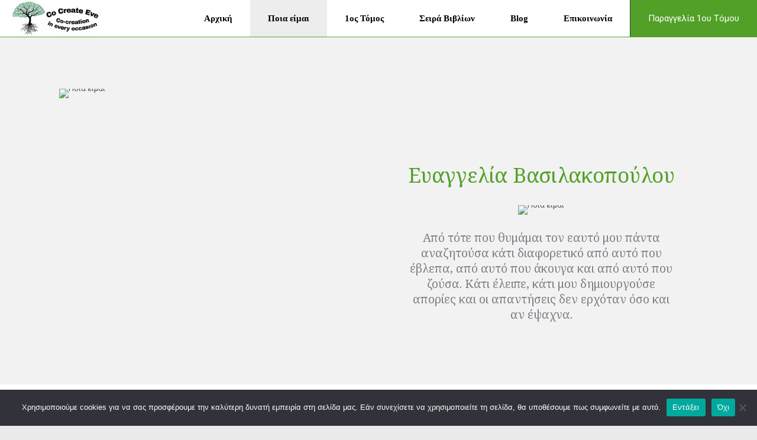

--- FILE ---
content_type: text/html; charset=UTF-8
request_url: https://cocreateve.com/poia-eimai/
body_size: 32484
content:
<!DOCTYPE html><html lang="el" class="no-js" itemscope itemtype="https://schema.org/WebPage"><head><meta charset="UTF-8" /><meta name="description" content="BeWriter | Best WordPress theme for writers"/><link rel="stylesheet" media="print" onload="this.onload=null;this.media='all';" id="ao_optimized_gfonts" href="https://fonts.googleapis.com/css?family=Roboto%3A1%2C300%2C400%2C400italic%2C700%2C700italic%7CNoto+Serif%3A1%2C300%2C400%2C400italic%2C700%2C700italic%7CRoboto+Slab%3A1%2C300%2C400%2C400italic%2C700%2C700italic%7CDancing+Script%3A400&amp;display=swap"><link rel="alternate" hreflang="el" href="https://cocreateve.com/poia-eimai/"/><meta name='robots' content='index, follow, max-image-preview:large, max-snippet:-1, max-video-preview:-1' /><meta name="format-detection" content="telephone=no"><meta name="viewport" content="width=device-width, initial-scale=1, maximum-scale=1" /><title>Ποια είμαι - Co Create Eve</title><meta name="description" content="Από τότε που θυμάμαι τον εαυτό μου πάντα αναζητούσα κάτι διαφορετικό από αυτό που έβλεπα, από αυτό που άκουγα και από αυτό που ζούσα. Κάτι έλειπε, κάτι μου δημιουργούσε απορίες και οι απαντήσεις δεν ερχόταν όσο και αν έψαχνα." /><link rel="canonical" href="https://cocreateve.com/poia-eimai/" /><meta property="og:locale" content="el_GR" /><meta property="og:type" content="article" /><meta property="og:title" content="Ποια είμαι - Co Create Eve" /><meta property="og:description" content="Από τότε που θυμάμαι τον εαυτό μου πάντα αναζητούσα κάτι διαφορετικό από αυτό που έβλεπα, από αυτό που άκουγα και από αυτό που ζούσα. Κάτι έλειπε, κάτι μου δημιουργούσε απορίες και οι απαντήσεις δεν ερχόταν όσο και αν έψαχνα." /><meta property="og:url" content="https://cocreateve.com/poia-eimai/" /><meta property="og:site_name" content="Co Create Eve" /><meta property="article:modified_time" content="2022-10-04T09:01:02+00:00" /><meta name="twitter:card" content="summary_large_image" /> <script type="application/ld+json" class="yoast-schema-graph">{"@context":"https://schema.org","@graph":[{"@type":"WebPage","@id":"https://cocreateve.com/poia-eimai/","url":"https://cocreateve.com/poia-eimai/","name":"Ποια είμαι - Co Create Eve","isPartOf":{"@id":"https://cocreateve.com/#website"},"datePublished":"2016-07-06T07:40:35+00:00","dateModified":"2022-10-04T09:01:02+00:00","description":"Από τότε που θυμάμαι τον εαυτό μου πάντα αναζητούσα κάτι διαφορετικό από αυτό που έβλεπα, από αυτό που άκουγα και από αυτό που ζούσα. Κάτι έλειπε, κάτι μου δημιουργούσε απορίες και οι απαντήσεις δεν ερχόταν όσο και αν έψαχνα.","breadcrumb":{"@id":"https://cocreateve.com/poia-eimai/#breadcrumb"},"inLanguage":"el","potentialAction":[{"@type":"ReadAction","target":["https://cocreateve.com/poia-eimai/"]}]},{"@type":"BreadcrumbList","@id":"https://cocreateve.com/poia-eimai/#breadcrumb","itemListElement":[{"@type":"ListItem","position":1,"name":"Αρχική","item":"https://cocreateve.com/"},{"@type":"ListItem","position":2,"name":"Ποια είμαι"}]},{"@type":"WebSite","@id":"https://cocreateve.com/#website","url":"https://cocreateve.com/","name":"Co Create Eve","description":"","potentialAction":[{"@type":"SearchAction","target":{"@type":"EntryPoint","urlTemplate":"https://cocreateve.com/?s={search_term_string}"},"query-input":"required name=search_term_string"}],"inLanguage":"el"}]}</script> <link href='https://fonts.gstatic.com' crossorigin='anonymous' rel='preconnect' /><link href='https://fonts.googleapis.com' rel='preconnect' /><link href='https://connect.facebook.net' rel='preconnect' /><link href='https://www.google-analytics.com' rel='preconnect' /><link href='https://www.googletagmanager.com' rel='preconnect' /><link rel="alternate" type="application/rss+xml" title="Ροή RSS &raquo; Co Create Eve" href="https://cocreateve.com/feed/" /><link rel="alternate" type="application/rss+xml" title="Ροή Σχολίων &raquo; Co Create Eve" href="https://cocreateve.com/comments/feed/" /><link rel="alternate" title="oEmbed (JSON)" type="application/json+oembed" href="https://cocreateve.com/wp-json/oembed/1.0/embed?url=https%3A%2F%2Fcocreateve.com%2Fpoia-eimai%2F" /><link rel="alternate" title="oEmbed (XML)" type="text/xml+oembed" href="https://cocreateve.com/wp-json/oembed/1.0/embed?url=https%3A%2F%2Fcocreateve.com%2Fpoia-eimai%2F&#038;format=xml" /><style id='wp-img-auto-sizes-contain-inline-css' type='text/css'>img:is([sizes=auto i],[sizes^="auto," i]){contain-intrinsic-size:3000px 1500px}</style><style id='wp-block-library-inline-css' type='text/css'>:root{--wp-block-synced-color:#7a00df;--wp-block-synced-color--rgb:122,0,223;--wp-bound-block-color:var(--wp-block-synced-color);--wp-editor-canvas-background:#ddd;--wp-admin-theme-color:#007cba;--wp-admin-theme-color--rgb:0,124,186;--wp-admin-theme-color-darker-10:#006ba1;--wp-admin-theme-color-darker-10--rgb:0,107,160.5;--wp-admin-theme-color-darker-20:#005a87;--wp-admin-theme-color-darker-20--rgb:0,90,135;--wp-admin-border-width-focus:2px}@media (min-resolution:192dpi){:root{--wp-admin-border-width-focus:1.5px}}.wp-element-button{cursor:pointer}:root .has-very-light-gray-background-color{background-color:#eee}:root .has-very-dark-gray-background-color{background-color:#313131}:root .has-very-light-gray-color{color:#eee}:root .has-very-dark-gray-color{color:#313131}:root .has-vivid-green-cyan-to-vivid-cyan-blue-gradient-background{background:linear-gradient(135deg,#00d084,#0693e3)}:root .has-purple-crush-gradient-background{background:linear-gradient(135deg,#34e2e4,#4721fb 50%,#ab1dfe)}:root .has-hazy-dawn-gradient-background{background:linear-gradient(135deg,#faaca8,#dad0ec)}:root .has-subdued-olive-gradient-background{background:linear-gradient(135deg,#fafae1,#67a671)}:root .has-atomic-cream-gradient-background{background:linear-gradient(135deg,#fdd79a,#004a59)}:root .has-nightshade-gradient-background{background:linear-gradient(135deg,#330968,#31cdcf)}:root .has-midnight-gradient-background{background:linear-gradient(135deg,#020381,#2874fc)}:root{--wp--preset--font-size--normal:16px;--wp--preset--font-size--huge:42px}.has-regular-font-size{font-size:1em}.has-larger-font-size{font-size:2.625em}.has-normal-font-size{font-size:var(--wp--preset--font-size--normal)}.has-huge-font-size{font-size:var(--wp--preset--font-size--huge)}.has-text-align-center{text-align:center}.has-text-align-left{text-align:left}.has-text-align-right{text-align:right}.has-fit-text{white-space:nowrap!important}#end-resizable-editor-section{display:none}.aligncenter{clear:both}.items-justified-left{justify-content:flex-start}.items-justified-center{justify-content:center}.items-justified-right{justify-content:flex-end}.items-justified-space-between{justify-content:space-between}.screen-reader-text{border:0;clip-path:inset(50%);height:1px;margin:-1px;overflow:hidden;padding:0;position:absolute;width:1px;word-wrap:normal!important}.screen-reader-text:focus{background-color:#ddd;clip-path:none;color:#444;display:block;font-size:1em;height:auto;left:5px;line-height:normal;padding:15px 23px 14px;text-decoration:none;top:5px;width:auto;z-index:100000}html :where(.has-border-color){border-style:solid}html :where([style*=border-top-color]){border-top-style:solid}html :where([style*=border-right-color]){border-right-style:solid}html :where([style*=border-bottom-color]){border-bottom-style:solid}html :where([style*=border-left-color]){border-left-style:solid}html :where([style*=border-width]){border-style:solid}html :where([style*=border-top-width]){border-top-style:solid}html :where([style*=border-right-width]){border-right-style:solid}html :where([style*=border-bottom-width]){border-bottom-style:solid}html :where([style*=border-left-width]){border-left-style:solid}html :where(img[class*=wp-image-]){height:auto;max-width:100%}:where(figure){margin:0 0 1em}html :where(.is-position-sticky){--wp-admin--admin-bar--position-offset:var(--wp-admin--admin-bar--height,0px)}@media screen and (max-width:600px){html :where(.is-position-sticky){--wp-admin--admin-bar--position-offset:0px}}</style><style id='wp-block-buttons-inline-css' type='text/css'>.wp-block-buttons{box-sizing:border-box}.wp-block-buttons.is-vertical{flex-direction:column}.wp-block-buttons.is-vertical>.wp-block-button:last-child{margin-bottom:0}.wp-block-buttons>.wp-block-button{display:inline-block;margin:0}.wp-block-buttons.is-content-justification-left{justify-content:flex-start}.wp-block-buttons.is-content-justification-left.is-vertical{align-items:flex-start}.wp-block-buttons.is-content-justification-center{justify-content:center}.wp-block-buttons.is-content-justification-center.is-vertical{align-items:center}.wp-block-buttons.is-content-justification-right{justify-content:flex-end}.wp-block-buttons.is-content-justification-right.is-vertical{align-items:flex-end}.wp-block-buttons.is-content-justification-space-between{justify-content:space-between}.wp-block-buttons.aligncenter{text-align:center}.wp-block-buttons:not(.is-content-justification-space-between,.is-content-justification-right,.is-content-justification-left,.is-content-justification-center) .wp-block-button.aligncenter{margin-left:auto;margin-right:auto;width:100%}.wp-block-buttons[style*=text-decoration] .wp-block-button,.wp-block-buttons[style*=text-decoration] .wp-block-button__link{text-decoration:inherit}.wp-block-buttons.has-custom-font-size .wp-block-button__link{font-size:inherit}.wp-block-buttons .wp-block-button__link{width:100%}.wp-block-button.aligncenter{text-align:center}</style><style id='global-styles-inline-css' type='text/css'>:root{--wp--preset--aspect-ratio--square:1;--wp--preset--aspect-ratio--4-3:4/3;--wp--preset--aspect-ratio--3-4:3/4;--wp--preset--aspect-ratio--3-2:3/2;--wp--preset--aspect-ratio--2-3:2/3;--wp--preset--aspect-ratio--16-9:16/9;--wp--preset--aspect-ratio--9-16:9/16;--wp--preset--color--black:#000;--wp--preset--color--cyan-bluish-gray:#abb8c3;--wp--preset--color--white:#fff;--wp--preset--color--pale-pink:#f78da7;--wp--preset--color--vivid-red:#cf2e2e;--wp--preset--color--luminous-vivid-orange:#ff6900;--wp--preset--color--luminous-vivid-amber:#fcb900;--wp--preset--color--light-green-cyan:#7bdcb5;--wp--preset--color--vivid-green-cyan:#00d084;--wp--preset--color--pale-cyan-blue:#8ed1fc;--wp--preset--color--vivid-cyan-blue:#0693e3;--wp--preset--color--vivid-purple:#9b51e0;--wp--preset--gradient--vivid-cyan-blue-to-vivid-purple:linear-gradient(135deg,#0693e3 0%,#9b51e0 100%);--wp--preset--gradient--light-green-cyan-to-vivid-green-cyan:linear-gradient(135deg,#7adcb4 0%,#00d082 100%);--wp--preset--gradient--luminous-vivid-amber-to-luminous-vivid-orange:linear-gradient(135deg,#fcb900 0%,#ff6900 100%);--wp--preset--gradient--luminous-vivid-orange-to-vivid-red:linear-gradient(135deg,#ff6900 0%,#cf2e2e 100%);--wp--preset--gradient--very-light-gray-to-cyan-bluish-gray:linear-gradient(135deg,#eee 0%,#a9b8c3 100%);--wp--preset--gradient--cool-to-warm-spectrum:linear-gradient(135deg,#4aeadc 0%,#9778d1 20%,#cf2aba 40%,#ee2c82 60%,#fb6962 80%,#fef84c 100%);--wp--preset--gradient--blush-light-purple:linear-gradient(135deg,#ffceec 0%,#9896f0 100%);--wp--preset--gradient--blush-bordeaux:linear-gradient(135deg,#fecda5 0%,#fe2d2d 50%,#6b003e 100%);--wp--preset--gradient--luminous-dusk:linear-gradient(135deg,#ffcb70 0%,#c751c0 50%,#4158d0 100%);--wp--preset--gradient--pale-ocean:linear-gradient(135deg,#fff5cb 0%,#b6e3d4 50%,#33a7b5 100%);--wp--preset--gradient--electric-grass:linear-gradient(135deg,#caf880 0%,#71ce7e 100%);--wp--preset--gradient--midnight:linear-gradient(135deg,#020381 0%,#2874fc 100%);--wp--preset--font-size--small:13px;--wp--preset--font-size--medium:20px;--wp--preset--font-size--large:36px;--wp--preset--font-size--x-large:42px;--wp--preset--spacing--20:.44rem;--wp--preset--spacing--30:.67rem;--wp--preset--spacing--40:1rem;--wp--preset--spacing--50:1.5rem;--wp--preset--spacing--60:2.25rem;--wp--preset--spacing--70:3.38rem;--wp--preset--spacing--80:5.06rem;--wp--preset--shadow--natural:6px 6px 9px rgba(0,0,0,.2);--wp--preset--shadow--deep:12px 12px 50px rgba(0,0,0,.4);--wp--preset--shadow--sharp:6px 6px 0px rgba(0,0,0,.2);--wp--preset--shadow--outlined:6px 6px 0px -3px #fff,6px 6px #000;--wp--preset--shadow--crisp:6px 6px 0px #000}:where(.is-layout-flex){gap:.5em}:where(.is-layout-grid){gap:.5em}body .is-layout-flex{display:flex}.is-layout-flex{flex-wrap:wrap;align-items:center}.is-layout-flex>:is(*,div){margin:0}body .is-layout-grid{display:grid}.is-layout-grid>:is(*,div){margin:0}:where(.wp-block-columns.is-layout-flex){gap:2em}:where(.wp-block-columns.is-layout-grid){gap:2em}:where(.wp-block-post-template.is-layout-flex){gap:1.25em}:where(.wp-block-post-template.is-layout-grid){gap:1.25em}.has-black-color{color:var(--wp--preset--color--black) !important}.has-cyan-bluish-gray-color{color:var(--wp--preset--color--cyan-bluish-gray) !important}.has-white-color{color:var(--wp--preset--color--white) !important}.has-pale-pink-color{color:var(--wp--preset--color--pale-pink) !important}.has-vivid-red-color{color:var(--wp--preset--color--vivid-red) !important}.has-luminous-vivid-orange-color{color:var(--wp--preset--color--luminous-vivid-orange) !important}.has-luminous-vivid-amber-color{color:var(--wp--preset--color--luminous-vivid-amber) !important}.has-light-green-cyan-color{color:var(--wp--preset--color--light-green-cyan) !important}.has-vivid-green-cyan-color{color:var(--wp--preset--color--vivid-green-cyan) !important}.has-pale-cyan-blue-color{color:var(--wp--preset--color--pale-cyan-blue) !important}.has-vivid-cyan-blue-color{color:var(--wp--preset--color--vivid-cyan-blue) !important}.has-vivid-purple-color{color:var(--wp--preset--color--vivid-purple) !important}.has-black-background-color{background-color:var(--wp--preset--color--black) !important}.has-cyan-bluish-gray-background-color{background-color:var(--wp--preset--color--cyan-bluish-gray) !important}.has-white-background-color{background-color:var(--wp--preset--color--white) !important}.has-pale-pink-background-color{background-color:var(--wp--preset--color--pale-pink) !important}.has-vivid-red-background-color{background-color:var(--wp--preset--color--vivid-red) !important}.has-luminous-vivid-orange-background-color{background-color:var(--wp--preset--color--luminous-vivid-orange) !important}.has-luminous-vivid-amber-background-color{background-color:var(--wp--preset--color--luminous-vivid-amber) !important}.has-light-green-cyan-background-color{background-color:var(--wp--preset--color--light-green-cyan) !important}.has-vivid-green-cyan-background-color{background-color:var(--wp--preset--color--vivid-green-cyan) !important}.has-pale-cyan-blue-background-color{background-color:var(--wp--preset--color--pale-cyan-blue) !important}.has-vivid-cyan-blue-background-color{background-color:var(--wp--preset--color--vivid-cyan-blue) !important}.has-vivid-purple-background-color{background-color:var(--wp--preset--color--vivid-purple) !important}.has-black-border-color{border-color:var(--wp--preset--color--black) !important}.has-cyan-bluish-gray-border-color{border-color:var(--wp--preset--color--cyan-bluish-gray) !important}.has-white-border-color{border-color:var(--wp--preset--color--white) !important}.has-pale-pink-border-color{border-color:var(--wp--preset--color--pale-pink) !important}.has-vivid-red-border-color{border-color:var(--wp--preset--color--vivid-red) !important}.has-luminous-vivid-orange-border-color{border-color:var(--wp--preset--color--luminous-vivid-orange) !important}.has-luminous-vivid-amber-border-color{border-color:var(--wp--preset--color--luminous-vivid-amber) !important}.has-light-green-cyan-border-color{border-color:var(--wp--preset--color--light-green-cyan) !important}.has-vivid-green-cyan-border-color{border-color:var(--wp--preset--color--vivid-green-cyan) !important}.has-pale-cyan-blue-border-color{border-color:var(--wp--preset--color--pale-cyan-blue) !important}.has-vivid-cyan-blue-border-color{border-color:var(--wp--preset--color--vivid-cyan-blue) !important}.has-vivid-purple-border-color{border-color:var(--wp--preset--color--vivid-purple) !important}.has-vivid-cyan-blue-to-vivid-purple-gradient-background{background:var(--wp--preset--gradient--vivid-cyan-blue-to-vivid-purple) !important}.has-light-green-cyan-to-vivid-green-cyan-gradient-background{background:var(--wp--preset--gradient--light-green-cyan-to-vivid-green-cyan) !important}.has-luminous-vivid-amber-to-luminous-vivid-orange-gradient-background{background:var(--wp--preset--gradient--luminous-vivid-amber-to-luminous-vivid-orange) !important}.has-luminous-vivid-orange-to-vivid-red-gradient-background{background:var(--wp--preset--gradient--luminous-vivid-orange-to-vivid-red) !important}.has-very-light-gray-to-cyan-bluish-gray-gradient-background{background:var(--wp--preset--gradient--very-light-gray-to-cyan-bluish-gray) !important}.has-cool-to-warm-spectrum-gradient-background{background:var(--wp--preset--gradient--cool-to-warm-spectrum) !important}.has-blush-light-purple-gradient-background{background:var(--wp--preset--gradient--blush-light-purple) !important}.has-blush-bordeaux-gradient-background{background:var(--wp--preset--gradient--blush-bordeaux) !important}.has-luminous-dusk-gradient-background{background:var(--wp--preset--gradient--luminous-dusk) !important}.has-pale-ocean-gradient-background{background:var(--wp--preset--gradient--pale-ocean) !important}.has-electric-grass-gradient-background{background:var(--wp--preset--gradient--electric-grass) !important}.has-midnight-gradient-background{background:var(--wp--preset--gradient--midnight) !important}.has-small-font-size{font-size:var(--wp--preset--font-size--small) !important}.has-medium-font-size{font-size:var(--wp--preset--font-size--medium) !important}.has-large-font-size{font-size:var(--wp--preset--font-size--large) !important}.has-x-large-font-size{font-size:var(--wp--preset--font-size--x-large) !important}</style><style id='classic-theme-styles-inline-css' type='text/css'>/*! This file is auto-generated */
.wp-block-button__link{color:#fff;background-color:#32373c;border-radius:9999px;box-shadow:none;text-decoration:none;padding:calc(.667em + 2px) calc(1.333em + 2px);font-size:1.125em}.wp-block-file__button{background:#32373c;color:#fff;text-decoration:none}</style><link rel='stylesheet' id='contact-form-7-css' href='https://cocreateve.com/wp-content/cache/autoptimize/css/autoptimize_single_3fd2afa98866679439097f4ab102fe0a.css' type='text/css' media='all' /><link rel='stylesheet' id='cookie-notice-front-css' href='https://cocreateve.com/wp-content/plugins/cookie-notice/css/front.min.css' type='text/css' media='all' /><link rel='stylesheet' id='mfn-be-css' href='https://cocreateve.com/wp-content/cache/autoptimize/css/autoptimize_single_849343c73b239d94fcb8198fd6485f5b.css' type='text/css' media='all' /><link rel='stylesheet' id='mfn-animations-css' href='https://cocreateve.com/wp-content/themes/betheme/assets/animations/animations.min.css' type='text/css' media='all' /><link rel='stylesheet' id='mfn-font-awesome-css' href='https://cocreateve.com/wp-content/cache/autoptimize/css/autoptimize_single_3b513906d04338606636721da3de2937.css' type='text/css' media='all' /><link rel='stylesheet' id='mfn-jplayer-css' href='https://cocreateve.com/wp-content/cache/autoptimize/css/autoptimize_single_ee492960b5dc4a3a6f9ea59e140edbde.css' type='text/css' media='all' /><link rel='stylesheet' id='mfn-responsive-css' href='https://cocreateve.com/wp-content/cache/autoptimize/css/autoptimize_single_ac8ba901f0b46bf127a2a4101fb2ffbd.css' type='text/css' media='all' /><link rel='stylesheet' id='cf7cf-style-css' href='https://cocreateve.com/wp-content/cache/autoptimize/css/autoptimize_single_f121cbe481654c96ce787303a88233a9.css' type='text/css' media='all' /><style id='mfn-dynamic-inline-css' type='text/css'>body:not(.template-slider) #Header_wrapper{background-image:url(http://cocreateve.com/wp-content/uploads/2021/09/breadcrumb-5.jpg);background-repeat:repeat;background-position:center bottom}#Footer{background-image:url(http://cocreateve.com/wp-content/uploads/2021/09/footer-background-2.jpg);background-repeat:no-repeat;background-position:center top}html{background-color:#eaeaea}#Wrapper,#Content{background-color:#eaeaea}body:not(.template-slider) #Header{min-height:0px}body.header-below:not(.template-slider) #Header{padding-top:0}#Subheader{padding:180px 0 120px}#Footer .widgets_wrapper{padding:60px 0 40px}body,button,span.date_label,.timeline_items li h3 span,input[type=submit],input[type=reset],input[type=button],input[type=text],input[type=password],input[type=tel],input[type=email],textarea,select,.offer_li .title h3{font-family:"Roboto",Helvetica,Arial,sans-serif}#menu>ul>li>a,a.action_button,#overlay-menu ul li a{font-family:"Roboto",Helvetica,Arial,sans-serif}#Subheader .title{font-family:"Noto Serif",Helvetica,Arial,sans-serif}h1,h2,h3,h4,.text-logo #logo{font-family:"Noto Serif",Helvetica,Arial,sans-serif}h5,h6{font-family:"Roboto Slab",Helvetica,Arial,sans-serif}blockquote{font-family:"Noto Serif",Helvetica,Arial,sans-serif}.chart_box .chart .num,.counter .desc_wrapper .number-wrapper,.how_it_works .image .number,.pricing-box .plan-header .price,.quick_fact .number-wrapper,.woocommerce .product div.entry-summary .price{font-family:"Noto Serif",Helvetica,Arial,sans-serif}body{font-size:13px;line-height:21px;font-weight:400;letter-spacing:0px}.big{font-size:17px;line-height:30px;font-weight:400;letter-spacing:0px}#menu>ul>li>a,a.action_button,#overlay-menu ul li a{font-size:15px;font-weight:300;letter-spacing:0px}#overlay-menu ul li a{line-height:22.5px}#Subheader .title{font-size:50px;line-height:50px;font-weight:400;letter-spacing:0px}h1,.text-logo #logo{font-size:50px;line-height:50px;font-weight:400;letter-spacing:0px}h2{font-size:24px;line-height:28px;font-weight:400;letter-spacing:0px}h3,.woocommerce ul.products li.product h3{font-size:40px;line-height:40px;font-weight:400;letter-spacing:0px}h4{font-size:20px;line-height:26px;font-weight:400;letter-spacing:0px}h5{font-size:16px;line-height:26px;font-weight:400;letter-spacing:0px}h6{font-size:13px;line-height:19px;font-weight:400;letter-spacing:0px}#Intro .intro-title{font-size:70px;line-height:70px;font-weight:400;letter-spacing:0px}@media only screen and (min-width:768px) and (max-width:959px){body{font-size:13px;line-height:19px;letter-spacing:0px}.big{font-size:14px;line-height:26px;letter-spacing:0px}#menu>ul>li>a,a.action_button,#overlay-menu ul li a{font-size:13px;letter-spacing:0px}#overlay-menu ul li a{line-height:19.5px;letter-spacing:0px}#Subheader .title{font-size:43px;line-height:43px;letter-spacing:0px}h1,.text-logo #logo{font-size:43px;line-height:43px;letter-spacing:0px}h2{font-size:20px;line-height:24px;letter-spacing:0px}h3,.woocommerce ul.products li.product h3{font-size:34px;line-height:34px;letter-spacing:0px}h4{font-size:17px;line-height:22px;letter-spacing:0px}h5{font-size:14px;line-height:22px;letter-spacing:0px}h6{font-size:13px;line-height:19px;letter-spacing:0px}#Intro .intro-title{font-size:60px;line-height:60px;letter-spacing:0px}blockquote{font-size:15px}.chart_box .chart .num{font-size:45px;line-height:45px}.counter .desc_wrapper .number-wrapper{font-size:45px;line-height:45px}.counter .desc_wrapper .title{font-size:14px;line-height:18px}.faq .question .title{font-size:14px}.fancy_heading .title{font-size:38px;line-height:38px}.offer .offer_li .desc_wrapper .title h3{font-size:32px;line-height:32px}.offer_thumb_ul li.offer_thumb_li .desc_wrapper .title h3{font-size:32px;line-height:32px}.pricing-box .plan-header h2{font-size:27px;line-height:27px}.pricing-box .plan-header .price>span{font-size:40px;line-height:40px}.pricing-box .plan-header .price sup.currency{font-size:18px;line-height:18px}.pricing-box .plan-header .price sup.period{font-size:14px;line-height:14px}.quick_fact .number{font-size:80px;line-height:80px}.trailer_box .desc h2{font-size:27px;line-height:27px}.widget>h3{font-size:17px;line-height:20px}}@media only screen and (min-width:480px) and (max-width:767px){body{font-size:13px;line-height:19px;letter-spacing:0px}.big{font-size:13px;line-height:23px;letter-spacing:0px}#menu>ul>li>a,a.action_button,#overlay-menu ul li a{font-size:13px;letter-spacing:0px}#overlay-menu ul li a{line-height:19.5px;letter-spacing:0px}#Subheader .title{font-size:38px;line-height:38px;letter-spacing:0px}h1,.text-logo #logo{font-size:38px;line-height:38px;letter-spacing:0px}h2{font-size:18px;line-height:21px;letter-spacing:0px}h3,.woocommerce ul.products li.product h3{font-size:30px;line-height:30px;letter-spacing:0px}h4{font-size:15px;line-height:20px;letter-spacing:0px}h5{font-size:13px;line-height:20px;letter-spacing:0px}h6{font-size:13px;line-height:19px;letter-spacing:0px}#Intro .intro-title{font-size:53px;line-height:53px;letter-spacing:0px}blockquote{font-size:14px}.chart_box .chart .num{font-size:40px;line-height:40px}.counter .desc_wrapper .number-wrapper{font-size:40px;line-height:40px}.counter .desc_wrapper .title{font-size:13px;line-height:16px}.faq .question .title{font-size:13px}.fancy_heading .title{font-size:34px;line-height:34px}.offer .offer_li .desc_wrapper .title h3{font-size:28px;line-height:28px}.offer_thumb_ul li.offer_thumb_li .desc_wrapper .title h3{font-size:28px;line-height:28px}.pricing-box .plan-header h2{font-size:24px;line-height:24px}.pricing-box .plan-header .price>span{font-size:34px;line-height:34px}.pricing-box .plan-header .price sup.currency{font-size:16px;line-height:16px}.pricing-box .plan-header .price sup.period{font-size:13px;line-height:13px}.quick_fact .number{font-size:70px;line-height:70px}.trailer_box .desc h2{font-size:24px;line-height:24px}.widget>h3{font-size:16px;line-height:19px}}@media only screen and (max-width:479px){body{font-size:13px;line-height:19px;letter-spacing:0px}.big{font-size:13px;line-height:19px;letter-spacing:0px}#menu>ul>li>a,a.action_button,#overlay-menu ul li a{font-size:13px;letter-spacing:0px}#overlay-menu ul li a{line-height:19.5px;letter-spacing:0px}#Subheader .title{font-size:30px;line-height:30px;letter-spacing:0px}h1,.text-logo #logo{font-size:30px;line-height:30px;letter-spacing:0px}h2{font-size:14px;line-height:19px;letter-spacing:0px}h3,.woocommerce ul.products li.product h3{font-size:24px;line-height:24px;letter-spacing:0px}h4{font-size:13px;line-height:19px;letter-spacing:0px}h5{font-size:13px;line-height:19px;letter-spacing:0px}h6{font-size:13px;line-height:19px;letter-spacing:0px}#Intro .intro-title{font-size:42px;line-height:42px;letter-spacing:0px}blockquote{font-size:13px}.chart_box .chart .num{font-size:35px;line-height:35px}.counter .desc_wrapper .number-wrapper{font-size:35px;line-height:35px}.counter .desc_wrapper .title{font-size:13px;line-height:26px}.faq .question .title{font-size:13px}.fancy_heading .title{font-size:30px;line-height:30px}.offer .offer_li .desc_wrapper .title h3{font-size:26px;line-height:26px}.offer_thumb_ul li.offer_thumb_li .desc_wrapper .title h3{font-size:26px;line-height:26px}.pricing-box .plan-header h2{font-size:21px;line-height:21px}.pricing-box .plan-header .price>span{font-size:32px;line-height:32px}.pricing-box .plan-header .price sup.currency{font-size:14px;line-height:14px}.pricing-box .plan-header .price sup.period{font-size:13px;line-height:13px}.quick_fact .number{font-size:60px;line-height:60px}.trailer_box .desc h2{font-size:21px;line-height:21px}.widget>h3{font-size:15px;line-height:18px}}.with_aside .sidebar.columns{width:23%}.with_aside .sections_group{width:77%}.aside_both .sidebar.columns{width:18%}.aside_both .sidebar.sidebar-1{margin-left:-82%}.aside_both .sections_group{width:64%;margin-left:18%}@media only screen and (min-width:1240px){#Wrapper,.with_aside .content_wrapper{max-width:1122px}.section_wrapper,.container{max-width:1102px}.layout-boxed.header-boxed #Top_bar.is-sticky{max-width:1122px}}@media only screen and (max-width:767px){.section_wrapper,.container,.four.columns .widget-area{max-width:480px !important}}.button-default .button,.button-flat .button,.button-round .button{background-color:#18202a;color:#fff}.button-stroke .button{border-color:#18202a;color:#fff}.button-stroke .button:hover{background-color:#18202a;color:#fff}.button-default .button_theme,.button-default button,.button-default input[type=button],.button-default input[type=reset],.button-default input[type=submit],.button-flat .button_theme,.button-flat button,.button-flat input[type=button],.button-flat input[type=reset],.button-flat input[type=submit],.button-round .button_theme,.button-round button,.button-round input[type=button],.button-round input[type=reset],.button-round input[type=submit],.woocommerce #respond input#submit,.woocommerce a.button:not(.default),.woocommerce button.button,.woocommerce input.button,.woocommerce #respond input#submit:hover,.woocommerce a.button:hover,.woocommerce button.button:hover,.woocommerce input.button:hover{color:#fff}.button-stroke .button_theme:hover,.button-stroke button:hover,.button-stroke input[type=submit]:hover,.button-stroke input[type=reset]:hover,.button-stroke input[type=button]:hover,.button-stroke .woocommerce #respond input#submit:hover,.button-stroke .woocommerce a.button:not(.default):hover,.button-stroke .woocommerce button.button:hover,.button-stroke.woocommerce input.button:hover{color:#fff !important}.button-stroke .button_theme:hover .button_icon i{color:#fff !important}.button-default .single_add_to_cart_button,.button-flat .single_add_to_cart_button,.button-round .single_add_to_cart_button,.button-default .woocommerce .button:disabled,.button-flat .woocommerce .button:disabled,.button-round .woocommerce .button:disabled,.button-default .woocommerce .button.alt .button-flat .woocommerce .button.alt,.button-round .woocommerce .button.alt,.button-default a.remove,.button-flat a.remove,.button-round a.remove{color:#ffffff!important}.action_button,.action_button:hover{background-color:#0089f7;color:#fff}.button-stroke a.action_button{border-color:#0089f7}.button-stroke a.action_button:hover{background-color:#0089f7!important}.footer_button{color:#65666C!important;background-color:transparent;box-shadow:none!important}.footer_button:after{display:none!important}.button-custom .button,.button-custom .action_button,.button-custom .footer_button,.button-custom button,.button-custom input[type=button],.button-custom input[type=reset],.button-custom input[type=submit],.button-custom .woocommerce #respond input#submit,.button-custom .woocommerce a.button,.button-custom .woocommerce button.button,.button-custom .woocommerce input.button{font-family:Roboto;font-size:14px;line-height:14px;font-weight:400;letter-spacing:0px;padding:12px 20px;border-width:0;border-radius:0}.button-custom .button{color:#626262;background-color:#dbdddf;border-color:transparent}.button-custom .button:hover{color:#626262;background-color:#d3d3d3;border-color:transparent}.button-custom .button_theme,.button-custom button,.button-custom input[type=button],.button-custom input[type=reset],.button-custom input[type=submit],.button-custom .woocommerce #respond input#submit,.button-custom .woocommerce a.button:not(.default),.button-custom .woocommerce button.button,.button-custom .woocommerce input.button{color:#fff;background-color:#0095eb;border-color:transparent}.button-custom .button_theme:hover,.button-custom button:hover,.button-custom input[type=button]:hover,.button-custom input[type=reset]:hover,.button-custom input[type=submit]:hover,.button-custom .woocommerce #respond input#submit:hover,.button-custom .woocommerce a.button:not(.default):hover,.button-custom .woocommerce button.button:hover,.button-custom .woocommerce input.button:hover{color:#fff;background-color:#007cc3;border-color:transparent}.button-custom .action_button{color:#626262;background-color:#dbdddf;border-color:transparent}.button-custom .action_button:hover{color:#626262;background-color:#d3d3d3;border-color:transparent}.button-custom .single_add_to_cart_button,.button-custom .woocommerce .button:disabled,.button-custom .woocommerce .button.alt,.button-custom a.remove{line-height:14px!important;padding:12px 20px 12px 20px!important;color:#ffffff!important;background-color:#0095eb!important}.button-custom .single_add_to_cart_button:hover,.button-custom .woocommerce .button:disabled:hover,.button-custom .woocommerce .button.alt:hover,.button-custom a.remove:hover{color:#ffffff!important;background-color:#007cc3!important}#Top_bar #logo,.header-fixed #Top_bar #logo,.header-plain #Top_bar #logo,.header-transparent #Top_bar #logo{height:60px;line-height:60px;padding:0}.logo-overflow #Top_bar:not(.is-sticky) .logo{height:60px}#Top_bar .menu>li>a{padding:0}.menu-highlight:not(.header-creative) #Top_bar .menu>li>a{margin:5px 0}.header-plain:not(.menu-highlight) #Top_bar .menu>li>a span:not(.description){line-height:60px}.header-fixed #Top_bar .menu>li>a{padding:15px 0}.logo-overflow #Top_bar.is-sticky #logo{padding:0!important}.twentytwenty-before-label:before{content:"Before"}.twentytwenty-after-label:before{content:"After"}#Side_slide{right:-250px;width:250px}#Side_slide.left{left:-250px}.blog-teaser li .desc-wrapper .desc{background-position-y:-1px}@media only screen and (min-width:1240px){body:not(.header-simple) #Top_bar #menu{display:block!important}.tr-menu #Top_bar #menu{background:none!important}#Top_bar .menu>li>ul.mfn-megamenu{width:984px}#Top_bar .menu>li>ul.mfn-megamenu>li{float:left}#Top_bar .menu>li>ul.mfn-megamenu>li.mfn-megamenu-cols-1{width:100%}#Top_bar .menu>li>ul.mfn-megamenu>li.mfn-megamenu-cols-2{width:50%}#Top_bar .menu>li>ul.mfn-megamenu>li.mfn-megamenu-cols-3{width:33.33%}#Top_bar .menu>li>ul.mfn-megamenu>li.mfn-megamenu-cols-4{width:25%}#Top_bar .menu>li>ul.mfn-megamenu>li.mfn-megamenu-cols-5{width:20%}#Top_bar .menu>li>ul.mfn-megamenu>li.mfn-megamenu-cols-6{width:16.66%}#Top_bar .menu>li>ul.mfn-megamenu>li>ul{display:block!important;position:inherit;left:auto;top:auto;border-width:0 1px 0 0}#Top_bar .menu>li>ul.mfn-megamenu>li:last-child>ul{border:0}#Top_bar .menu>li>ul.mfn-megamenu>li>ul li{width:auto}#Top_bar .menu>li>ul.mfn-megamenu a.mfn-megamenu-title{text-transform:uppercase;font-weight:400;background:0 0}#Top_bar .menu>li>ul.mfn-megamenu a .menu-arrow{display:none}.menuo-right #Top_bar .menu>li>ul.mfn-megamenu{left:auto;right:0}.menuo-right #Top_bar .menu>li>ul.mfn-megamenu-bg{box-sizing:border-box}#Top_bar .menu>li>ul.mfn-megamenu-bg{padding:20px 166px 20px 20px;background-repeat:no-repeat;background-position:right bottom}.rtl #Top_bar .menu>li>ul.mfn-megamenu-bg{padding-left:166px;padding-right:20px;background-position:left bottom}#Top_bar .menu>li>ul.mfn-megamenu-bg>li{background:0 0}#Top_bar .menu>li>ul.mfn-megamenu-bg>li a{border:none}#Top_bar .menu>li>ul.mfn-megamenu-bg>li>ul{background:none!important;-webkit-box-shadow:0 0 0 0;-moz-box-shadow:0 0 0 0;box-shadow:0 0 0 0}.mm-vertical #Top_bar .container{position:relative}.mm-vertical #Top_bar .top_bar_left{position:static}.mm-vertical #Top_bar .menu>li ul{box-shadow:0 0 0 0 transparent!important;background-image:none}.mm-vertical #Top_bar .menu>li>ul.mfn-megamenu{width:98%!important;margin:0 1%;padding:20px 0}.mm-vertical.header-plain #Top_bar .menu>li>ul.mfn-megamenu{width:100%!important;margin:0}.mm-vertical #Top_bar .menu>li>ul.mfn-megamenu>li{display:table-cell;float:none!important;width:10%;padding:0 15px;border-right:1px solid rgba(0,0,0,.05)}.mm-vertical #Top_bar .menu>li>ul.mfn-megamenu>li:last-child{border-right-width:0}.mm-vertical #Top_bar .menu>li>ul.mfn-megamenu>li.hide-border{border-right-width:0}.mm-vertical #Top_bar .menu>li>ul.mfn-megamenu>li a{border-bottom-width:0;padding:9px 15px;line-height:120%}.mm-vertical #Top_bar .menu>li>ul.mfn-megamenu a.mfn-megamenu-title{font-weight:700}.rtl .mm-vertical #Top_bar .menu>li>ul.mfn-megamenu>li:first-child{border-right-width:0}.rtl .mm-vertical #Top_bar .menu>li>ul.mfn-megamenu>li:last-child{border-right-width:1px}.header-plain:not(.menuo-right) #Header .top_bar_left{width:auto!important}.header-stack.header-center #Top_bar #menu{display:inline-block!important}.header-simple #Top_bar #menu{display:none;height:auto;width:300px;bottom:auto;top:100%;right:1px;position:absolute;margin:0}.header-simple #Header a.responsive-menu-toggle{display:block;right:10px}.header-simple #Top_bar #menu>ul{width:100%;float:left}.header-simple #Top_bar #menu ul li{width:100%;padding-bottom:0;border-right:0;position:relative}.header-simple #Top_bar #menu ul li a{padding:0 20px;margin:0;display:block;height:auto;line-height:normal;border:none}.header-simple #Top_bar #menu ul li a:after{display:none}.header-simple #Top_bar #menu ul li a span{border:none;line-height:44px;display:inline;padding:0}.header-simple #Top_bar #menu ul li.submenu .menu-toggle{display:block;position:absolute;right:0;top:0;width:44px;height:44px;line-height:44px;font-size:30px;font-weight:300;text-align:center;cursor:pointer;color:#444;opacity:.33}.header-simple #Top_bar #menu ul li.submenu .menu-toggle:after{content:"+"}.header-simple #Top_bar #menu ul li.hover>.menu-toggle:after{content:"-"}.header-simple #Top_bar #menu ul li.hover a{border-bottom:0}.header-simple #Top_bar #menu ul.mfn-megamenu li .menu-toggle{display:none}.header-simple #Top_bar #menu ul li ul{position:relative!important;left:0!important;top:0;padding:0;margin:0!important;width:auto!important;background-image:none}.header-simple #Top_bar #menu ul li ul li{width:100%!important;display:block;padding:0}.header-simple #Top_bar #menu ul li ul li a{padding:0 20px 0 30px}.header-simple #Top_bar #menu ul li ul li a .menu-arrow{display:none}.header-simple #Top_bar #menu ul li ul li a span{padding:0}.header-simple #Top_bar #menu ul li ul li a span:after{display:none!important}.header-simple #Top_bar .menu>li>ul.mfn-megamenu a.mfn-megamenu-title{text-transform:uppercase;font-weight:400}.header-simple #Top_bar .menu>li>ul.mfn-megamenu>li>ul{display:block!important;position:inherit;left:auto;top:auto}.header-simple #Top_bar #menu ul li ul li ul{border-left:0!important;padding:0;top:0}.header-simple #Top_bar #menu ul li ul li ul li a{padding:0 20px 0 40px}.rtl.header-simple #Top_bar #menu{left:1px;right:auto}.rtl.header-simple #Top_bar a.responsive-menu-toggle{left:10px;right:auto}.rtl.header-simple #Top_bar #menu ul li.submenu .menu-toggle{left:0;right:auto}.rtl.header-simple #Top_bar #menu ul li ul{left:auto!important;right:0!important}.rtl.header-simple #Top_bar #menu ul li ul li a{padding:0 30px 0 20px}.rtl.header-simple #Top_bar #menu ul li ul li ul li a{padding:0 40px 0 20px}.menu-highlight #Top_bar .menu>li{margin:0 2px}.menu-highlight:not(.header-creative) #Top_bar .menu>li>a{margin:20px 0;padding:0;-webkit-border-radius:5px;border-radius:5px}.menu-highlight #Top_bar .menu>li>a:after{display:none}.menu-highlight #Top_bar .menu>li>a span:not(.description){line-height:50px}.menu-highlight #Top_bar .menu>li>a span.description{display:none}.menu-highlight.header-stack #Top_bar .menu>li>a{margin:10px 0!important}.menu-highlight.header-stack #Top_bar .menu>li>a span:not(.description){line-height:40px}.menu-highlight.header-transparent #Top_bar .menu>li>a{margin:5px 0}.menu-highlight.header-simple #Top_bar #menu ul li,.menu-highlight.header-creative #Top_bar #menu ul li{margin:0}.menu-highlight.header-simple #Top_bar #menu ul li>a,.menu-highlight.header-creative #Top_bar #menu ul li>a{-webkit-border-radius:0;border-radius:0}.menu-highlight:not(.header-fixed):not(.header-simple) #Top_bar.is-sticky .menu>li>a{margin:10px 0!important;padding:5px 0!important}.menu-highlight:not(.header-fixed):not(.header-simple) #Top_bar.is-sticky .menu>li>a span{line-height:30px!important}.header-modern.menu-highlight.menuo-right .menu_wrapper{margin-right:20px}.menu-line-below #Top_bar .menu>li>a:after{top:auto;bottom:-4px}.menu-line-below #Top_bar.is-sticky .menu>li>a:after{top:auto;bottom:-4px}.menu-line-below-80 #Top_bar:not(.is-sticky) .menu>li>a:after{height:4px;left:10%;top:50%;margin-top:20px;width:80%}.menu-line-below-80-1 #Top_bar:not(.is-sticky) .menu>li>a:after{height:1px;left:10%;top:50%;margin-top:20px;width:80%}.menu-link-color #Top_bar .menu>li>a:after{display:none!important}.menu-arrow-top #Top_bar .menu>li>a:after{background:none repeat scroll 0 0 rgba(0,0,0,0)!important;border-color:#ccc transparent transparent;border-style:solid;border-width:7px 7px 0;display:block;height:0;left:50%;margin-left:-7px;top:0!important;width:0}.menu-arrow-top #Top_bar.is-sticky .menu>li>a:after{top:0!important}.menu-arrow-bottom #Top_bar .menu>li>a:after{background:none!important;border-color:transparent transparent #ccc;border-style:solid;border-width:0 7px 7px;display:block;height:0;left:50%;margin-left:-7px;top:auto;bottom:0;width:0}.menu-arrow-bottom #Top_bar.is-sticky .menu>li>a:after{top:auto;bottom:0}.menuo-no-borders #Top_bar .menu>li>a span{border-width:0!important}.menuo-no-borders #Header_creative #Top_bar .menu>li>a span{border-bottom-width:0}.menuo-no-borders.header-plain #Top_bar a#header_cart,.menuo-no-borders.header-plain #Top_bar a#search_button,.menuo-no-borders.header-plain #Top_bar .wpml-languages,.menuo-no-borders.header-plain #Top_bar a.action_button{border-width:0}.menuo-right #Top_bar .menu_wrapper{float:right}.menuo-right.header-stack:not(.header-center) #Top_bar .menu_wrapper{margin-right:150px}body.header-creative{padding-left:50px}body.header-creative.header-open{padding-left:250px}body.error404,body.under-construction,body.template-blank,body.under-construction.header-rtl.header-creative.header-open{padding-left:0!important;padding-right:0!important}.header-creative.footer-fixed #Footer,.header-creative.footer-sliding #Footer,.header-creative.footer-stick #Footer.is-sticky{box-sizing:border-box;padding-left:50px}.header-open.footer-fixed #Footer,.header-open.footer-sliding #Footer,.header-creative.footer-stick #Footer.is-sticky{padding-left:250px}.header-rtl.header-creative.footer-fixed #Footer,.header-rtl.header-creative.footer-sliding #Footer,.header-rtl.header-creative.footer-stick #Footer.is-sticky{padding-left:0;padding-right:50px}.header-rtl.header-open.footer-fixed #Footer,.header-rtl.header-open.footer-sliding #Footer,.header-rtl.header-creative.footer-stick #Footer.is-sticky{padding-right:250px}#Header_creative{background-color:#fff;position:fixed;width:250px;height:100%;left:-200px;top:0;z-index:9002;-webkit-box-shadow:2px 0 4px 2px rgba(0,0,0,.15);box-shadow:2px 0 4px 2px rgba(0,0,0,.15)}#Header_creative .container{width:100%}#Header_creative .creative-wrapper{opacity:0;margin-right:50px}#Header_creative a.creative-menu-toggle{display:block;width:34px;height:34px;line-height:34px;font-size:22px;text-align:center;position:absolute;top:10px;right:8px;border-radius:3px}.admin-bar #Header_creative a.creative-menu-toggle{top:42px}#Header_creative #Top_bar{position:static;width:100%}#Header_creative #Top_bar .top_bar_left{width:100%!important;float:none}#Header_creative #Top_bar .logo{float:none;text-align:center;margin:15px 0}#Header_creative #Top_bar #menu{background-color:transparent}#Header_creative #Top_bar .menu_wrapper{float:none;margin:0 0 30px}#Header_creative #Top_bar .menu>li{width:100%;float:none;position:relative}#Header_creative #Top_bar .menu>li>a{padding:0;text-align:center}#Header_creative #Top_bar .menu>li>a:after{display:none}#Header_creative #Top_bar .menu>li>a span{border-right:0;border-bottom-width:1px;line-height:38px}#Header_creative #Top_bar .menu li ul{left:100%;right:auto;top:0;box-shadow:2px 2px 2px 0 rgba(0,0,0,.03);-webkit-box-shadow:2px 2px 2px 0 rgba(0,0,0,.03)}#Header_creative #Top_bar .menu>li>ul.mfn-megamenu{margin:0;width:700px!important}#Header_creative #Top_bar .menu>li>ul.mfn-megamenu>li>ul{left:0}#Header_creative #Top_bar .menu li ul li a{padding-top:9px;padding-bottom:8px}#Header_creative #Top_bar .menu li ul li ul{top:0}#Header_creative #Top_bar .menu>li>a span.description{display:block;font-size:13px;line-height:28px!important;clear:both}#Header_creative #Top_bar .top_bar_right{width:100%!important;float:none;height:auto;margin-bottom:35px;text-align:center;padding:0 20px;top:0;-webkit-box-sizing:border-box;-moz-box-sizing:border-box;box-sizing:border-box}#Header_creative #Top_bar .top_bar_right:before{content:none}#Header_creative #Top_bar .top_bar_right .top_bar_right_wrapper{flex-wrap:wrap;justify-content:center}#Header_creative #Top_bar .top_bar_right .top-bar-right-icon,#Header_creative #Top_bar .top_bar_right .wpml-languages,#Header_creative #Top_bar .top_bar_right .top-bar-right-button,#Header_creative #Top_bar .top_bar_right .top-bar-right-input{min-height:30px;margin:5px}#Header_creative #Top_bar .search_wrapper{left:100%;top:auto}#Header_creative #Top_bar .banner_wrapper{display:block;text-align:center}#Header_creative #Top_bar .banner_wrapper img{max-width:100%;height:auto;display:inline-block}#Header_creative #Action_bar{display:none;position:absolute;bottom:0;top:auto;clear:both;padding:0 20px;box-sizing:border-box}#Header_creative #Action_bar .contact_details{text-align:center;margin-bottom:20px}#Header_creative #Action_bar .contact_details li{padding:0}#Header_creative #Action_bar .social{float:none;text-align:center;padding:5px 0 15px}#Header_creative #Action_bar .social li{margin-bottom:2px}#Header_creative #Action_bar .social-menu{float:none;text-align:center}#Header_creative #Action_bar .social-menu li{border-color:rgba(0,0,0,.1)}#Header_creative .social li a{color:rgba(0,0,0,.5)}#Header_creative .social li a:hover{color:#000}#Header_creative .creative-social{position:absolute;bottom:10px;right:0;width:50px}#Header_creative .creative-social li{display:block;float:none;width:100%;text-align:center;margin-bottom:5px}.header-creative .fixed-nav.fixed-nav-prev{margin-left:50px}.header-creative.header-open .fixed-nav.fixed-nav-prev{margin-left:250px}.menuo-last #Header_creative #Top_bar .menu li.last ul{top:auto;bottom:0}.header-open #Header_creative{left:0}.header-open #Header_creative .creative-wrapper{opacity:1;margin:0!important}.header-open #Header_creative .creative-menu-toggle,.header-open #Header_creative .creative-social{display:none}.header-open #Header_creative #Action_bar{display:block}body.header-rtl.header-creative{padding-left:0;padding-right:50px}.header-rtl #Header_creative{left:auto;right:-200px}.header-rtl #Header_creative .creative-wrapper{margin-left:50px;margin-right:0}.header-rtl #Header_creative a.creative-menu-toggle{left:8px;right:auto}.header-rtl #Header_creative .creative-social{left:0;right:auto}.header-rtl #Footer #back_to_top.sticky{right:125px}.header-rtl #popup_contact{right:70px}.header-rtl #Header_creative #Top_bar .menu li ul{left:auto;right:100%}.header-rtl #Header_creative #Top_bar .search_wrapper{left:auto;right:100%}.header-rtl .fixed-nav.fixed-nav-prev{margin-left:0!important}.header-rtl .fixed-nav.fixed-nav-next{margin-right:50px}body.header-rtl.header-creative.header-open{padding-left:0;padding-right:250px!important}.header-rtl.header-open #Header_creative{left:auto;right:0}.header-rtl.header-open #Footer #back_to_top.sticky{right:325px}.header-rtl.header-open #popup_contact{right:270px}.header-rtl.header-open .fixed-nav.fixed-nav-next{margin-right:250px}#Header_creative.active{left:-1px}.header-rtl #Header_creative.active{left:auto;right:-1px}#Header_creative.active .creative-wrapper{opacity:1;margin:0}.header-creative .vc_row[data-vc-full-width]{padding-left:50px}.header-creative.header-open .vc_row[data-vc-full-width]{padding-left:250px}.header-open .vc_parallax .vc_parallax-inner{left:auto;width:calc(100% - 250px)}.header-open.header-rtl .vc_parallax .vc_parallax-inner{left:0;right:auto}#Header_creative.scroll{height:100%;overflow-y:auto}#Header_creative.scroll:not(.dropdown) .menu li ul{display:none!important}#Header_creative.scroll #Action_bar{position:static}#Header_creative.dropdown{outline:none}#Header_creative.dropdown #Top_bar .menu_wrapper{float:left}#Header_creative.dropdown #Top_bar #menu ul li{position:relative;float:left}#Header_creative.dropdown #Top_bar #menu ul li a:after{display:none}#Header_creative.dropdown #Top_bar #menu ul li a span{line-height:38px;padding:0}#Header_creative.dropdown #Top_bar #menu ul li.submenu .menu-toggle{display:block;position:absolute;right:0;top:0;width:38px;height:38px;line-height:38px;font-size:26px;font-weight:300;text-align:center;cursor:pointer;color:#444;opacity:.33}#Header_creative.dropdown #Top_bar #menu ul li.submenu .menu-toggle:after{content:"+"}#Header_creative.dropdown #Top_bar #menu ul li.hover>.menu-toggle:after{content:"-"}#Header_creative.dropdown #Top_bar #menu ul li.hover a{border-bottom:0}#Header_creative.dropdown #Top_bar #menu ul.mfn-megamenu li .menu-toggle{display:none}#Header_creative.dropdown #Top_bar #menu ul li ul{position:relative!important;left:0!important;top:0;padding:0;margin-left:0!important;width:auto!important;background-image:none}#Header_creative.dropdown #Top_bar #menu ul li ul li{width:100%!important}#Header_creative.dropdown #Top_bar #menu ul li ul li a{padding:0 10px;text-align:center}#Header_creative.dropdown #Top_bar #menu ul li ul li a .menu-arrow{display:none}#Header_creative.dropdown #Top_bar #menu ul li ul li a span{padding:0}#Header_creative.dropdown #Top_bar #menu ul li ul li a span:after{display:none!important}#Header_creative.dropdown #Top_bar .menu>li>ul.mfn-megamenu a.mfn-megamenu-title{text-transform:uppercase;font-weight:400}#Header_creative.dropdown #Top_bar .menu>li>ul.mfn-megamenu>li>ul{display:block!important;position:inherit;left:auto;top:auto}#Header_creative.dropdown #Top_bar #menu ul li ul li ul{border-left:0!important;padding:0;top:0}#Header_creative{transition:left .5s ease-in-out,right .5s ease-in-out}#Header_creative .creative-wrapper{transition:opacity .5s ease-in-out,margin 0s ease-in-out .5s}#Header_creative.active .creative-wrapper{transition:opacity .5s ease-in-out,margin 0s ease-in-out}}@media only screen and (min-width:1240px){#Top_bar.is-sticky{position:fixed!important;width:100%;left:0;top:-60px;height:60px;z-index:701;background:#fff;opacity:.97;-webkit-box-shadow:0 2px 5px 0 rgba(0,0,0,.1);-moz-box-shadow:0 2px 5px 0 rgba(0,0,0,.1);box-shadow:0 2px 5px 0 rgba(0,0,0,.1)}.layout-boxed.header-boxed #Top_bar.is-sticky{max-width:1240px;left:50%;-webkit-transform:translateX(-50%);transform:translateX(-50%)}#Top_bar.is-sticky .top_bar_left,#Top_bar.is-sticky .top_bar_right,#Top_bar.is-sticky .top_bar_right:before{background:0 0;box-shadow:unset}#Top_bar.is-sticky .logo{width:auto;margin:0 30px 0 20px;padding:0}#Top_bar.is-sticky #logo,#Top_bar.is-sticky .custom-logo-link{padding:5px 0!important;height:50px!important;line-height:50px!important}.logo-no-sticky-padding #Top_bar.is-sticky #logo{height:60px!important;line-height:60px!important}#Top_bar.is-sticky #logo img.logo-main{display:none}#Top_bar.is-sticky #logo img.logo-sticky{display:inline;max-height:35px}.logo-sticky-width-auto #Top_bar.is-sticky #logo img.logo-sticky{width:auto}#Top_bar.is-sticky .menu_wrapper{clear:none}#Top_bar.is-sticky .menu_wrapper .menu>li>a{padding:15px 0}#Top_bar.is-sticky .menu>li>a,#Top_bar.is-sticky .menu>li>a span{line-height:30px}#Top_bar.is-sticky .menu>li>a:after{top:auto;bottom:-4px}#Top_bar.is-sticky .menu>li>a span.description{display:none}#Top_bar.is-sticky .secondary_menu_wrapper,#Top_bar.is-sticky .banner_wrapper{display:none}.header-overlay #Top_bar.is-sticky{display:none}.sticky-dark #Top_bar.is-sticky,.sticky-dark #Top_bar.is-sticky #menu{background:rgba(0,0,0,.8)}.sticky-dark #Top_bar.is-sticky .menu>li:not(.current-menu-item)>a{color:#fff}.sticky-dark #Top_bar.is-sticky .top_bar_right .top-bar-right-icon{color:rgba(255,255,255,.9)}.sticky-dark #Top_bar.is-sticky .top_bar_right .top-bar-right-icon svg .path{stroke:rgba(255,255,255,.9)}.sticky-dark #Top_bar.is-sticky .wpml-languages a.active,.sticky-dark #Top_bar.is-sticky .wpml-languages ul.wpml-lang-dropdown{background:rgba(0,0,0,.1);border-color:rgba(0,0,0,.1)}.sticky-white #Top_bar.is-sticky,.sticky-white #Top_bar.is-sticky #menu{background:rgba(255,255,255,.8)}.sticky-white #Top_bar.is-sticky .menu>li:not(.current-menu-item)>a{color:#222}.sticky-white #Top_bar.is-sticky .top_bar_right .top-bar-right-icon{color:rgba(0,0,0,.8)}.sticky-white #Top_bar.is-sticky .top_bar_right .top-bar-right-icon svg .path{stroke:rgba(0,0,0,.8)}.sticky-white #Top_bar.is-sticky .wpml-languages a.active,.sticky-white #Top_bar.is-sticky .wpml-languages ul.wpml-lang-dropdown{background:rgba(255,255,255,.1);border-color:rgba(0,0,0,.1)}}@media only screen and (min-width:768px) and (max-width:1240px){.header_placeholder{height:0!important}}@media only screen and (max-width:1239px){#Top_bar #menu{display:none;height:auto;width:300px;bottom:auto;top:100%;right:1px;position:absolute;margin:0}#Top_bar a.responsive-menu-toggle{display:block}#Top_bar #menu>ul{width:100%;float:left}#Top_bar #menu ul li{width:100%;padding-bottom:0;border-right:0;position:relative}#Top_bar #menu ul li a{padding:0 25px;margin:0;display:block;height:auto;line-height:normal;border:none}#Top_bar #menu ul li a:after{display:none}#Top_bar #menu ul li a span{border:none;line-height:44px;display:inline;padding:0}#Top_bar #menu ul li a span.description{margin:0 0 0 5px}#Top_bar #menu ul li.submenu .menu-toggle{display:block;position:absolute;right:15px;top:0;width:44px;height:44px;line-height:44px;font-size:30px;font-weight:300;text-align:center;cursor:pointer;color:#444;opacity:.33}#Top_bar #menu ul li.submenu .menu-toggle:after{content:"+"}#Top_bar #menu ul li.hover>.menu-toggle:after{content:"-"}#Top_bar #menu ul li.hover a{border-bottom:0}#Top_bar #menu ul li a span:after{display:none!important}#Top_bar #menu ul.mfn-megamenu li .menu-toggle{display:none}#Top_bar #menu ul li ul{position:relative!important;left:0!important;top:0;padding:0;margin-left:0!important;width:auto!important;background-image:none!important;box-shadow:0 0 0 0 transparent!important;-webkit-box-shadow:0 0 0 0 transparent!important}#Top_bar #menu ul li ul li{width:100%!important}#Top_bar #menu ul li ul li a{padding:0 20px 0 35px}#Top_bar #menu ul li ul li a .menu-arrow{display:none}#Top_bar #menu ul li ul li a span{padding:0}#Top_bar #menu ul li ul li a span:after{display:none!important}#Top_bar .menu>li>ul.mfn-megamenu a.mfn-megamenu-title{text-transform:uppercase;font-weight:400}#Top_bar .menu>li>ul.mfn-megamenu>li>ul{display:block!important;position:inherit;left:auto;top:auto}#Top_bar #menu ul li ul li ul{border-left:0!important;padding:0;top:0}#Top_bar #menu ul li ul li ul li a{padding:0 20px 0 45px}.rtl #Top_bar #menu{left:1px;right:auto}.rtl #Top_bar a.responsive-menu-toggle{left:20px;right:auto}.rtl #Top_bar #menu ul li.submenu .menu-toggle{left:15px;right:auto;border-left:none;border-right:1px solid #eee}.rtl #Top_bar #menu ul li ul{left:auto!important;right:0!important}.rtl #Top_bar #menu ul li ul li a{padding:0 30px 0 20px}.rtl #Top_bar #menu ul li ul li ul li a{padding:0 40px 0 20px}.header-stack .menu_wrapper a.responsive-menu-toggle{position:static!important;margin:11px 0!important}.header-stack .menu_wrapper #menu{left:0;right:auto}.rtl.header-stack #Top_bar #menu{left:auto;right:0}.admin-bar #Header_creative{top:32px}.header-creative.layout-boxed{padding-top:85px}.header-creative.layout-full-width #Wrapper{padding-top:60px}#Header_creative{position:fixed;width:100%;left:0!important;top:0;z-index:1001}#Header_creative .creative-wrapper{display:block!important;opacity:1!important}#Header_creative .creative-menu-toggle,#Header_creative .creative-social{display:none!important;opacity:1!important}#Header_creative #Top_bar{position:static;width:100%}#Header_creative #Top_bar .one{display:flex}#Header_creative #Top_bar #logo,#Header_creative #Top_bar .custom-logo-link{height:50px;line-height:50px;padding:5px 0}#Header_creative #Top_bar #logo img.logo-sticky{max-height:40px!important}#Header_creative #logo img.logo-main{display:none}#Header_creative #logo img.logo-sticky{display:inline-block}.logo-no-sticky-padding #Header_creative #Top_bar #logo{height:60px;line-height:60px;padding:0}.logo-no-sticky-padding #Header_creative #Top_bar #logo img.logo-sticky{max-height:60px!important}#Header_creative #Action_bar{display:none}#Header_creative #Top_bar .top_bar_right:before{content:none}#Header_creative.scroll{overflow:visible!important}}#Header_wrapper,#Intro{background-color:#1e232a}#Subheader{background-color:rgba(247,247,247,0)}.header-classic #Action_bar,.header-fixed #Action_bar,.header-plain #Action_bar,.header-split #Action_bar,.header-stack #Action_bar{background-color:#2c2c2c}#Sliding-top{background-color:#1e222b}#Sliding-top a.sliding-top-control{border-right-color:#1e222b}#Sliding-top.st-center a.sliding-top-control,#Sliding-top.st-left a.sliding-top-control{border-top-color:#1e222b}#Footer{background-color:#1e222b}.grid .post-item{background-color:#fff}.portfolio_group .portfolio-item .desc{background-color:#fff}.woocommerce ul.products li.product{background-color:transparent}body,ul.timeline_items,.icon_box a .desc,.icon_box a:hover .desc,.feature_list ul li a,.list_item a,.list_item a:hover,.widget_recent_entries ul li a,.flat_box a,.flat_box a:hover,.story_box .desc,.content_slider.carouselul li a .title,.content_slider.flat.description ul li .desc,.content_slider.flat.description ul li a .desc,.post-nav.minimal a i{color:#4a5154}.post-nav.minimal a svg{fill:#4a5154}.themecolor,.opening_hours .opening_hours_wrapper li span,.fancy_heading_icon .icon_top,.fancy_heading_arrows .icon-right-dir,.fancy_heading_arrows .icon-left-dir,.fancy_heading_line .title,.button-love a.mfn-love,.format-link .post-title .icon-link,.pager-single>span,.pager-single a:hover,.widget_meta ul,.widget_pages ul,.widget_rss ul,.widget_mfn_recent_comments ul li:after,.widget_archive ul,.widget_recent_comments ul li:after,.widget_nav_menu ul,.woocommerce ul.products li.product .price,.shop_slider .shop_slider_ul li .item_wrapper .price,.woocommerce-page ul.products li.product .price,.widget_price_filter .price_label .from,.widget_price_filter .price_label .to,.woocommerce ul.product_list_widget li .quantity .amount,.woocommerce .product div.entry-summary .price,.woocommerce .star-rating span,#Error_404 .error_pic i,.style-simple #Filters .filters_wrapper ul li a:hover,.style-simple #Filters .filters_wrapper ul li.current-cat a,.style-simple .quick_fact .title,.mfn-cart-holder .mfn-ch-content .mfn-ch-product .woocommerce-Price-amount,.woocommerce .comment-form-rating p.stars a:before,.wishlist .wishlist-row .price,.mfn-wish-button:not(.link) .icon-heart-fa{color:#52a028}.themebg,#comments .commentlist>li .reply a.comment-reply-link,#Filters .filters_wrapper ul li a:hover,#Filters .filters_wrapper ul li.current-cat a,.fixed-nav .arrow,.offer_thumb .slider_pagination a:before,.offer_thumb .slider_pagination a.selected:after,.pager .pages a:hover,.pager .pages a.active,.pager .pages span.page-numbers.current,.pager-single span:after,.portfolio_group.exposure .portfolio-item .desc-inner .line,.Recent_posts ul li .desc:after,.Recent_posts ul li .photo .c,.slider_pagination a.selected,.slider_pagination .slick-active a,.slider_pagination a.selected:after,.slider_pagination .slick-active a:after,.testimonials_slider .slider_images,.testimonials_slider .slider_images a:after,.testimonials_slider .slider_images:before,#Top_bar .header-cart-count,#Top_bar .header-wishlist-count,.widget_categories ul,.widget_mfn_menu ul li a:hover,.widget_mfn_menu ul li.current-menu-item:not(.current-menu-ancestor)>a,.widget_mfn_menu ul li.current_page_item:not(.current_page_ancestor)>a,.widget_product_categories ul,.widget_recent_entries ul li:after,.woocommerce-account table.my_account_orders .order-number a,.woocommerce-MyAccount-navigation ul li.is-active a,.style-simple .accordion .question:after,.style-simple .faq .question:after,.style-simple .icon_box .desc_wrapper .title:before,.style-simple #Filters .filters_wrapper ul li a:after,.style-simple .article_box .desc_wrapper p:after,.style-simple .sliding_box .desc_wrapper:after,.style-simple .trailer_box:hover .desc,.tp-bullets.simplebullets.round .bullet.selected,.tp-bullets.simplebullets.round .bullet.selected:after,.tparrows.default,.tp-bullets.tp-thumbs .bullet.selected:after,.woocommerce span.onsale.onsale-label,.fake-tabs>ul li a:after,.fake-tabs>ul li a .number{background-color:#52a028}.Latest_news ul li .photo,.Recent_posts.blog_news ul li .photo,.style-simple .opening_hours .opening_hours_wrapper li label,.style-simple .timeline_items li:hover h3,.style-simple .timeline_items li:nth-child(even):hover h3,.style-simple .timeline_items li:hover .desc,.style-simple .timeline_items li:nth-child(even):hover,.style-simple .offer_thumb .slider_pagination a.selected{border-color:#52a028}a{color:#52a028}a:hover{color:#67b832}*::-moz-selection{background-color:#52a028;color:#fff}*::selection{background-color:#52a028;color:#fff}.blockquote p.author span,.counter .desc_wrapper .title,.article_box .desc_wrapper p,.team .desc_wrapper p.subtitle,.pricing-box .plan-header p.subtitle,.pricing-box .plan-header .price sup.period,.chart_box p,.fancy_heading .inside,.fancy_heading_line .slogan,.post-meta,.post-meta a,.post-footer,.post-footer a span.label,.pager .pages a,.button-love a .label,.pager-single a,#comments .commentlist>li .comment-author .says,.fixed-nav .desc .date,.filters_buttons li.label,.Recent_posts ul li a .desc .date,.widget_recent_entries ul li .post-date,.tp_recent_tweets .twitter_time,.widget_price_filter .price_label,.shop-filters .woocommerce-result-count,.woocommerce ul.product_list_widget li .quantity,.widget_shopping_cart ul.product_list_widget li dl,.product_meta .posted_in,.woocommerce .shop_table .product-name .variation>dd,.shipping-calculator-button:after,.shop_slider .shop_slider_ul li .item_wrapper .price del,.woocommerce .product .entry-summary .woocommerce-product-rating .woocommerce-review-link,.woocommerce .product.style-default .entry-summary .product_meta .tagged_as,.woocommerce .tagged_as,.wishlist .sku_wrapper,.woocommerce .column_product_rating .woocommerce-review-link,.woocommerce #reviews #comments ol.commentlist li .comment-text p.meta .woocommerce-review__verified,.woocommerce #reviews #comments ol.commentlist li .comment-text p.meta .woocommerce-review__dash,.woocommerce #reviews #comments ol.commentlist li .comment-text p.meta .woocommerce-review__published-date,.testimonials_slider .testimonials_slider_ul li .author span,.testimonials_slider .testimonials_slider_ul li .author span a,.Latest_news ul li .desc_footer,.share-simple-wrapper .icons a{color:#a8a8a8}h1,h1 a,h1 a:hover,.text-logo #logo{color:#18202a}h2,h2 a,h2 a:hover{color:#18202a}h3,h3 a,h3 a:hover{color:#18202a}h4,h4 a,h4 a:hover,.style-simple .sliding_box .desc_wrapper h4{color:#18202a}h5,h5 a,h5 a:hover{color:#18202a}h6,h6 a,h6 a:hover,a.content_link .title{color:#18202a}.woocommerce #respond .comment-reply-title,.woocommerce #reviews #comments ol.commentlist li .comment-text p.meta .woocommerce-review__author{color:#18202a}.dropcap,.highlight:not(.highlight_image){background-color:#52a028}.button-default .button_theme,.button-default button,.button-default input[type=button],.button-default input[type=reset],.button-default input[type=submit],.button-flat .button_theme,.button-flat button,.button-flat input[type=button],.button-flat input[type=reset],.button-flat input[type=submit],.button-round .button_theme,.button-round button,.button-round input[type=button],.button-round input[type=reset],.button-round input[type=submit],.woocommerce #respond input#submit,.woocommerce a.button:not(.default),.woocommerce button.button,.woocommerce input.button,.woocommerce #respond input#submit:hover,.woocommerce a.button:not(.default):hover,.woocommerce button.button:hover,.woocommerce input.button:hover{background-color:#52a028}.button-stroke .button_theme,.button-stroke .button_theme .button_icon i,.button-stroke button,.button-stroke input[type=submit],.button-stroke input[type=reset],.button-stroke input[type=button],.button-stroke .woocommerce #respond input#submit,.button-stroke .woocommerce a.button:not(.default),.button-stroke .woocommerce button.button,.button-stroke.woocommerce input.button{border-color:#52a028;color:#52a028 !important}.button-stroke .button_theme:hover,.button-stroke button:hover,.button-stroke input[type=submit]:hover,.button-stroke input[type=reset]:hover,.button-stroke input[type=button]:hover{background-color:#52a028}.button-default .single_add_to_cart_button,.button-flat .single_add_to_cart_button,.button-round .single_add_to_cart_button,.button-default .woocommerce .button:disabled,.button-flat .woocommerce .button:disabled,.button-round .woocommerce .button:disabled,.button-default .woocommerce .button.alt,.button-flat .woocommerce .button.alt,.button-round .woocommerce .button.alt{background-color:#52a028!important}.button-stroke .single_add_to_cart_button:hover,.button-stroke #place_order:hover{background-color:#52a028!important}a.mfn-link{color:#656b6f}a.mfn-link-2 span,a:hover.mfn-link-2 span:before,a.hover.mfn-link-2 span:before,a.mfn-link-5 span,a.mfn-link-8:after,a.mfn-link-8:before{background:#52a028}a:hover.mfn-link{color:#52a028}a.mfn-link-2 span:before,a:hover.mfn-link-4:before,a:hover.mfn-link-4:after,a.hover.mfn-link-4:before,a.hover.mfn-link-4:after,a.mfn-link-5:before,a.mfn-link-7:after,a.mfn-link-7:before{background:#67b832}a.mfn-link-6:before{border-bottom-color:#67b832}.column_column ul,.column_column ol,.the_content_wrapper:not(.is-elementor) ul,.the_content_wrapper:not(.is-elementor) ol{color:#737e86}hr.hr_color,.hr_color hr,.hr_dots span{color:#52a028;background:#52a028}.hr_zigzag i{color:#52a028}.highlight-left:after,.highlight-right:after{background:#52a028}@media only screen and (max-width:767px){.highlight-left .wrap:first-child,.highlight-right .wrap:last-child{background:#52a028}}#Header .top_bar_left,.header-classic #Top_bar,.header-plain #Top_bar,.header-stack #Top_bar,.header-split #Top_bar,.header-fixed #Top_bar,.header-below #Top_bar,#Header_creative,#Top_bar #menu,.sticky-tb-color #Top_bar.is-sticky{background-color:#1a1f24}#Top_bar .wpml-languages a.active,#Top_bar .wpml-languages ul.wpml-lang-dropdown{background-color:#1a1f24}#Top_bar .top_bar_right:before{background-color:#e3e3e3}#Header .top_bar_right{background-color:#f5f5f5}#Top_bar .top_bar_right .top-bar-right-icon,#Top_bar .top_bar_right .top-bar-right-icon svg .path{color:#444;stroke:#444}#Top_bar .menu>li>a,#Top_bar #menu ul li.submenu .menu-toggle{color:#c6c9cd}#Top_bar .menu>li.current-menu-item>a,#Top_bar .menu>li.current_page_item>a,#Top_bar .menu>li.current-menu-parent>a,#Top_bar .menu>li.current-page-parent>a,#Top_bar .menu>li.current-menu-ancestor>a,#Top_bar .menu>li.current-page-ancestor>a,#Top_bar .menu>li.current_page_ancestor>a,#Top_bar .menu>li.hover>a{color:#fff}#Top_bar .menu>li a:after{background:#fff}.menuo-arrows #Top_bar .menu>li.submenu>a>span:not(.description):after{border-top-color:#c6c9cd}#Top_bar .menu>li.current-menu-item.submenu>a>span:not(.description):after,#Top_bar .menu>li.current_page_item.submenu>a>span:not(.description):after,#Top_bar .menu>li.current-menu-parent.submenu>a>span:not(.description):after,#Top_bar .menu>li.current-page-parent.submenu>a>span:not(.description):after,#Top_bar .menu>li.current-menu-ancestor.submenu>a>span:not(.description):after,#Top_bar .menu>li.current-page-ancestor.submenu>a>span:not(.description):after,#Top_bar .menu>li.current_page_ancestor.submenu>a>span:not(.description):after,#Top_bar .menu>li.hover.submenu>a>span:not(.description):after{border-top-color:#fff}.menu-highlight #Top_bar #menu>ul>li.current-menu-item>a,.menu-highlight #Top_bar #menu>ul>li.current_page_item>a,.menu-highlight #Top_bar #menu>ul>li.current-menu-parent>a,.menu-highlight #Top_bar #menu>ul>li.current-page-parent>a,.menu-highlight #Top_bar #menu>ul>li.current-menu-ancestor>a,.menu-highlight #Top_bar #menu>ul>li.current-page-ancestor>a,.menu-highlight #Top_bar #menu>ul>li.current_page_ancestor>a,.menu-highlight #Top_bar #menu>ul>li.hover>a{background:#1a1f24}.menu-arrow-bottom #Top_bar .menu>li>a:after{border-bottom-color:#fff}.menu-arrow-top #Top_bar .menu>li>a:after{border-top-color:#fff}.header-plain #Top_bar .menu>li.current-menu-item>a,.header-plain #Top_bar .menu>li.current_page_item>a,.header-plain #Top_bar .menu>li.current-menu-parent>a,.header-plain #Top_bar .menu>li.current-page-parent>a,.header-plain #Top_bar .menu>li.current-menu-ancestor>a,.header-plain #Top_bar .menu>li.current-page-ancestor>a,.header-plain #Top_bar .menu>li.current_page_ancestor>a,.header-plain #Top_bar .menu>li.hover>a,.header-plain #Top_bar .wpml-languages:hover,.header-plain #Top_bar .wpml-languages ul.wpml-lang-dropdown{background:#1a1f24;color:#fff}.header-plain #Top_bar .top_bar_right .top-bar-right-icon:hover{background:#1a1f24}.header-plain #Top_bar,.header-plain #Top_bar .menu>li>a span:not(.description),.header-plain #Top_bar .top_bar_right .top-bar-right-icon,.header-plain #Top_bar .top_bar_right .top-bar-right-button,.header-plain #Top_bar .top_bar_right .top-bar-right-input,.header-plain #Top_bar .wpml-languages{border-color:#383f47}#Top_bar .menu>li ul{background-color:#f2f2f2}#Top_bar .menu>li ul li a{color:#5f5f5f}#Top_bar .menu>li ul li a:hover,#Top_bar .menu>li ul li.hover>a{color:#2e2e2e}#Top_bar .search_wrapper{background:#52a028}#Top_bar .search_wrapper input[type=text]{color:#fff}#Top_bar .search_wrapper input::placeholder{color:#fff;opacity:1}#Top_bar .search_wrapper input::-ms-input-placeholder{color:#fff}.overlay-menu-toggle{color:#52a028 !important;background:0 0}#Overlay{background:rgba(82,160,40,.95)}#overlay-menu ul li a,.header-overlay .overlay-menu-toggle.focus{color:#fff}#overlay-menu ul li.current-menu-item>a,#overlay-menu ul li.current_page_item>a,#overlay-menu ul li.current-menu-parent>a,#overlay-menu ul li.current-page-parent>a,#overlay-menu ul li.current-menu-ancestor>a,#overlay-menu ul li.current-page-ancestor>a,#overlay-menu ul li.current_page_ancestor>a{color:#614d17}#Top_bar .responsive-menu-toggle,#Header_creative .creative-menu-toggle,#Header_creative .responsive-menu-toggle{color:#52a028;background:0 0}#Side_slide{background-color:#191919;border-color:#191919}#Side_slide,#Side_slide #menu ul li.submenu .menu-toggle,#Side_slide .search-wrapper input.field,#Side_slide a:not(.action_button){color:#a6a6a6}#Side_slide .extras .extras-wrapper a svg .path{stroke:#a6a6a6}#Side_slide #menu ul li.hover>.menu-toggle,#Side_slide a.active,#Side_slide a:not(.action_button):hover{color:#fff}#Side_slide .extras .extras-wrapper a:hover svg .path{stroke:#fff}#Side_slide #menu ul li.current-menu-item>a,#Side_slide #menu ul li.current_page_item>a,#Side_slide #menu ul li.current-menu-parent>a,#Side_slide #menu ul li.current-page-parent>a,#Side_slide #menu ul li.current-menu-ancestor>a,#Side_slide #menu ul li.current-page-ancestor>a,#Side_slide #menu ul li.current_page_ancestor>a,#Side_slide #menu ul li.hover>a,#Side_slide #menu ul li:hover>a{color:#fff}#Action_bar .contact_details{color:#bbb}#Action_bar .contact_details a{color:#529028}#Action_bar .contact_details a:hover{color:#67b832}#Action_bar .social li a,#Header_creative .social li a,#Action_bar:not(.creative) .social-menu a{color:#bbb}#Action_bar .social li a:hover,#Header_creative .social li a:hover,#Action_bar:not(.creative) .social-menu a:hover{color:#fff}#Subheader .title{color:#52a028}#Subheader ul.breadcrumbs li,#Subheader ul.breadcrumbs li a{color:rgba(82,160,40,.6)}#Footer,#Footer .widget_recent_entries ul li a{color:#818d9a}#Footer a{color:#52a028}#Footer a:hover{color:#67b832}#Footer h1,#Footer h1 a,#Footer h1 a:hover,#Footer h2,#Footer h2 a,#Footer h2 a:hover,#Footer h3,#Footer h3 a,#Footer h3 a:hover,#Footer h4,#Footer h4 a,#Footer h4 a:hover,#Footer h5,#Footer h5 a,#Footer h5 a:hover,#Footer h6,#Footer h6 a,#Footer h6 a:hover{color:#4f5459}#Footer .themecolor,#Footer .widget_meta ul,#Footer .widget_pages ul,#Footer .widget_rss ul,#Footer .widget_mfn_recent_comments ul li:after,#Footer .widget_archive ul,#Footer .widget_recent_comments ul li:after,#Footer .widget_nav_menu ul,#Footer .widget_price_filter .price_label .from,#Footer .widget_price_filter .price_label .to,#Footer .star-rating span{color:#52a028}#Footer .themebg,#Footer .widget_categories ul,#Footer .Recent_posts ul li .desc:after,#Footer .Recent_posts ul li .photo .c,#Footer .widget_recent_entries ul li:after,#Footer .widget_mfn_menu ul li a:hover,#Footer .widget_product_categories ul{background-color:#52a028}#Footer .Recent_posts ul li a .desc .date,#Footer .widget_recent_entries ul li .post-date,#Footer .tp_recent_tweets .twitter_time,#Footer .widget_price_filter .price_label,#Footer .shop-filters .woocommerce-result-count,#Footer ul.product_list_widget li .quantity,#Footer .widget_shopping_cart ul.product_list_widget li dl{color:#a8a8a8}#Footer .footer_copy .social li a,#Footer .footer_copy .social-menu a{color:#65666c}#Footer .footer_copy .social li a:hover,#Footer .footer_copy .social-menu a:hover{color:#4f5459}#Footer .footer_copy{border-top-color:rgba(255,255,255,.1)}#Sliding-top,#Sliding-top .widget_recent_entries ul li a{color:#818d9a}#Sliding-top a{color:#afbfcf}#Sliding-top a:hover{color:#c8daec}#Sliding-top h1,#Sliding-top h1 a,#Sliding-top h1 a:hover,#Sliding-top h2,#Sliding-top h2 a,#Sliding-top h2 a:hover,#Sliding-top h3,#Sliding-top h3 a,#Sliding-top h3 a:hover,#Sliding-top h4,#Sliding-top h4 a,#Sliding-top h4 a:hover,#Sliding-top h5,#Sliding-top h5 a,#Sliding-top h5 a:hover,#Sliding-top h6,#Sliding-top h6 a,#Sliding-top h6 a:hover{color:#fff}#Sliding-top .themecolor,#Sliding-top .widget_meta ul,#Sliding-top .widget_pages ul,#Sliding-top .widget_rss ul,#Sliding-top .widget_mfn_recent_comments ul li:after,#Sliding-top .widget_archive ul,#Sliding-top .widget_recent_comments ul li:after,#Sliding-top .widget_nav_menu ul,#Sliding-top .widget_price_filter .price_label .from,#Sliding-top .widget_price_filter .price_label .to,#Sliding-top .star-rating span{color:#52a028}#Sliding-top .themebg,#Sliding-top .widget_categories ul,#Sliding-top .Recent_posts ul li .desc:after,#Sliding-top .Recent_posts ul li .photo .c,#Sliding-top .widget_recent_entries ul li:after,#Sliding-top .widget_mfn_menu ul li a:hover,#Sliding-top .widget_product_categories ul{background-color:#52a028}#Sliding-top .Recent_posts ul li a .desc .date,#Sliding-top .widget_recent_entries ul li .post-date,#Sliding-top .tp_recent_tweets .twitter_time,#Sliding-top .widget_price_filter .price_label,#Sliding-top .shop-filters .woocommerce-result-count,#Sliding-top ul.product_list_widget li .quantity,#Sliding-top .widget_shopping_cart ul.product_list_widget li dl{color:#a8a8a8}blockquote,blockquote a,blockquote a:hover{color:#444}.image_frame .image_wrapper .image_links,.portfolio_group.masonry-hover .portfolio-item .masonry-hover-wrapper .hover-desc{background:rgba(82,160,40,.8)}.masonry.tiles .post-item .post-desc-wrapper .post-desc .post-title:after,.masonry.tiles .post-item.no-img,.masonry.tiles .post-item.format-quote,.blog-teaser li .desc-wrapper .desc .post-title:after,.blog-teaser li.no-img,.blog-teaser li.format-quote{background:#52a028}.image_frame .image_wrapper .image_links a{color:#fff}.image_frame .image_wrapper .image_links a:hover{background:#fff;color:#52a028}.image_frame{border-color:#f8f8f8}.image_frame .image_wrapper .mask:after{background:rgba(255,255,255,.4)}.sliding_box .desc_wrapper{background:#52a028}.sliding_box .desc_wrapper:after{border-bottom-color:#52a028}.counter .icon_wrapper i{color:#52a028}.quick_fact .number-wrapper{color:#52a028}.progress_bars .bars_list li .bar .progress{background-color:#52a028}a:hover.icon_bar{color:#52a028 !important}a.content_link,a:hover.content_link{color:#52a028}a.content_link:before{border-bottom-color:#52a028}a.content_link:after{border-color:#52a028}.get_in_touch,.infobox{background-color:#52a028}.google-map-contact-wrapper .get_in_touch:after{border-top-color:#52a028}.timeline_items li h3:before,.timeline_items:after,.timeline .post-item:before{border-color:#52a028}.how_it_works .image .number{background:#52a028}.trailer_box .desc .subtitle,.trailer_box.plain .desc .line{background-color:#52a028}.trailer_box.plain .desc .subtitle{color:#52a028}.icon_box .icon_wrapper,.icon_box a .icon_wrapper,.style-simple .icon_box:hover .icon_wrapper{color:#52a028}.icon_box:hover .icon_wrapper:before,.icon_box a:hover .icon_wrapper:before{background-color:#52a028}ul.clients.clients_tiles li .client_wrapper:hover:before{background:#52a028}ul.clients.clients_tiles li .client_wrapper:after{border-bottom-color:#52a028}.list_item.lists_1 .list_left{background-color:#52a028}.list_item .list_left{color:#52a028}.feature_list ul li .icon i{color:#52a028}.feature_list ul li:hover,.feature_list ul li:hover a{background:#52a028}.ui-tabs .ui-tabs-nav li a,.accordion .question .title,.faq .question .title,table th,.fake-tabs>ul li a{color:#444}.ui-tabs .ui-tabs-nav li.ui-state-active a,.accordion .question.active .title>.acc-icon-plus,.accordion .question.active .title>.acc-icon-minus,.accordion .question.active .title,.faq .question.active .title>.acc-icon-plus,.faq .question.active .title,.fake-tabs>ul li.active a{color:#52a028}.ui-tabs .ui-tabs-nav li.ui-state-active a:after{background:#52a028}body.table-hover:not(.woocommerce-page) table tr:hover td{background:#52a028}.pricing-box .plan-header .price sup.currency,.pricing-box .plan-header .price>span{color:#52a028}.pricing-box .plan-inside ul li .yes{background:#52a028}.pricing-box-box.pricing-box-featured{background:#52a028}input[type=date],input[type=email],input[type=number],input[type=password],input[type=search],input[type=tel],input[type=text],input[type=url],select,textarea,.woocommerce .quantity input.qty,.wp-block-search input[type=search],.dark input[type=email],.dark input[type=password],.dark input[type=tel],.dark input[type=text],.dark select,.dark textarea{color:#626262;background-color:rgba(224,224,224,1);border-color:#bec0c3}::-webkit-input-placeholder{color:#929292}::-moz-placeholder{color:#929292}:-ms-input-placeholder{color:#929292}input[type=date]:focus,input[type=email]:focus,input[type=number]:focus,input[type=password]:focus,input[type=search]:focus,input[type=tel]:focus,input[type=text]:focus,input[type=url]:focus,select:focus,textarea:focus{color:#404040;background-color:rgba(255,255,255,1) !important;border-color:#bec0c3}:focus::-webkit-input-placeholder{color:#929292}:focus::-moz-placeholder{color:#929292}.woocommerce span.onsale,.shop_slider .shop_slider_ul li .item_wrapper span.onsale{border-top-color:#52a028 !important}.woocommerce span.onsale i,.shop_slider .shop_slider_ul li .item_wrapper span.onsale i{color:#fff}.woocommerce .widget_price_filter .ui-slider .ui-slider-handle{border-color:#52a028 !important}#mfn-gdpr{background-color:#eef2f5;border-radius:5px;box-shadow:0 15px 30px 0 rgba(1,7,39,.13)}#mfn-gdpr .mfn-gdpr-content,#mfn-gdpr .mfn-gdpr-content h1,#mfn-gdpr .mfn-gdpr-content h2,#mfn-gdpr .mfn-gdpr-content h3,#mfn-gdpr .mfn-gdpr-content h4,#mfn-gdpr .mfn-gdpr-content h5,#mfn-gdpr .mfn-gdpr-content h6,#mfn-gdpr .mfn-gdpr-content ol,#mfn-gdpr .mfn-gdpr-content ul{color:#626262}#mfn-gdpr .mfn-gdpr-content a,#mfn-gdpr a.mfn-gdpr-readmore{color:#161922}#mfn-gdpr .mfn-gdpr-content a:hover,#mfn-gdpr a.mfn-gdpr-readmore:hover{color:#0089f7}#mfn-gdpr .mfn-gdpr-button{background-color:#006edf;color:#fff;border-color:transparent}#mfn-gdpr .mfn-gdpr-button:hover{background-color:#0089f7;color:#fff;border-color:transparent}@media only screen and (min-width:768px){.header-semi #Top_bar:not(.is-sticky){background-color:rgba(26,31,36,.8)}}@media only screen and (max-width:767px){#Top_bar{background-color:#1a1f24 !important}#Action_bar{background-color:#fff !important}#Action_bar .contact_details{color:#222}#Action_bar .contact_details a{color:#529028}#Action_bar .contact_details a:hover{color:#67b832}#Action_bar .social li a,#Action_bar .social-menu a{color:#bbbbbb!important}#Action_bar .social li a:hover,#Action_bar .social-menu a:hover{color:#777777!important}}form input.display-none{display:none!important}</style><link rel='stylesheet' id='style-css' href='https://cocreateve.com/wp-content/themes/betheme-child/style.css' type='text/css' media='all' /><style id='mfn-custom-inline-css' type='text/css'>.dropcap{margin-right:20px}</style> <script defer id="cookie-notice-front-js-before" src="[data-uri]"></script> <script defer type="text/javascript" src="https://cocreateve.com/wp-content/plugins/cookie-notice/js/front.min.js" id="cookie-notice-front-js"></script> <script type="text/javascript" src="https://cocreateve.com/wp-includes/js/jquery/jquery.min.js" id="jquery-core-js"></script> <script defer type="text/javascript" src="https://cocreateve.com/wp-includes/js/jquery/jquery-migrate.min.js" id="jquery-migrate-js"></script> <link rel="https://api.w.org/" href="https://cocreateve.com/wp-json/" /><link rel="alternate" title="JSON" type="application/json" href="https://cocreateve.com/wp-json/wp/v2/pages/9" /><link rel="EditURI" type="application/rsd+xml" title="RSD" href="https://cocreateve.com/xmlrpc.php?rsd" /><meta name="generator" content="WordPress 6.9" /><link rel='shortlink' href='https://cocreateve.com/?p=9' />  <script defer src="https://www.googletagmanager.com/gtag/js?id=G-LD42EHK45S"></script> <script defer src="[data-uri]"></script> <meta name="generator" content="Powered by Slider Revolution 6.5.7 - responsive, Mobile-Friendly Slider Plugin for WordPress with comfortable drag and drop interface." /><link rel="icon" href="https://cocreateve.com/wp-content/uploads/2021/09/favicon-final-50x50.png" sizes="32x32" /><link rel="icon" href="https://cocreateve.com/wp-content/uploads/2021/09/favicon-final-300x300.png" sizes="192x192" /><link rel="apple-touch-icon" href="https://cocreateve.com/wp-content/uploads/2021/09/favicon-final-300x300.png" /><meta name="msapplication-TileImage" content="https://cocreateve.com/wp-content/uploads/2021/09/favicon-final-300x300.png" /><style type="text/css" id="wp-custom-css">.themecolor{font-size:35px;line-height:50px;font-weight:400;letter-spacing:0px}.big{font-size:15px;line-height:25px;font-weight:400;letter-spacing:0px}.image_frame .image_wrapper .mask,.edd_download_image:after{-webkit-box-shadow:inset 0 0 5px 2px rgb(0 0 0/7%);box-shadow:inset 0 0 0px 0px rgb(0 0 0/7%)}.image_frame .image_wrapper .mask:after{background:rgba(255,255,255,0)}.action_button,.action_button:hover{background-color:#52a028;color:#fff}#Footer .footer_copy{border-top-color:rgba(0,0,0,.1)}.tr-menu.header-plain #Top_bar:not(.is-sticky){top:0!important;background-color:#fff !important}#menu>ul>li>a,a.action_button,#overlay-menu ul li a{font-size:15px;font-weight:400;letter-spacing:0px}.header-plain #Top_bar{background-color:#fff !important}.header-plain #Top_bar{border-color:#52a028}.header-plain #Top_bar .menu>li>a span:not(.description){color:#000;font-weight:600;font-family:"Open Sans"}.header-plain #Top_bar .menu>li.current-menu-item>a,.header-plain #Top_bar .menu>li.current_page_item>a .header-plain #Top_bar .menu>li.current-menu-parent>a,.header-plain #Top_bar .menu>li.current-page-parent>a,.header-plain #Top_bar .menu>li.current-menu-ancestor>a,.header-plain #Top_bar .menu>li.current-page-ancestor>a,.header-plain #Top_bar .menu>li.current_page_ancestor>a,.header-plain #Top_bar .menu>li.hover>a,.header-plain #Top_bar .wpml-languages:hover,.header-plain #Top_bar .wpml-languages ul.wpml-lang-dropdown{background:#ededed}#Top_bar #menu{background-color:#f6f6f6}#Intro .intro-title{color:#7d8287}#Intro .intro-title{font-size:50px;line-height:70px;font-weight:400;letter-spacing:0px}#Intro .intro-next{color:rgba(0,0,0,.2)}.header-plain #Top_bar .menu>li>a span:not(.description){color:#000}@media only screen and (max-width:479px){#Subheader{padding:80px 0 80px}h2{font-size:22px;line-height:30px;letter-spacing:0px}h4{font-size:20px;line-height:35px;letter-spacing:0px}h3{font-size:40px;line-height:50px;letter-spacing:0px;margin:5px 0 50px !important;text-align:center}.button_align.align_right{text-align:center !important}#Top_bar .logo #logo,#Top_bar .logo .custom-logo-link{padding:0!important;margin:10px 20px}#Intro .intro-title{font-size:35px;line-height:50px;font-weight:400;letter-spacing:0px}#Intro .intro-inner{padding:70px 30px!important}h5{font-size:16px;line-height:22px;letter-spacing:0px}.button_align.align_right{text-align:center}#Top_bar #menu{background-color:#f6f6f6}}}@media only screen and (max-width:767px){#Top_bar .logo #logo,#Top_bar .logo .custom-logo-link{padding:0!important;margin:10px 20px}#Intro .intro-inner{padding:70px 30px!important}h5{font-size:16px;line-height:22px;letter-spacing:0px}#Top_bar #menu{background-color:#f6f6f6}}@media only screen and (min-width:480px) and (max-width:767px){#Subheader{padding:80px 0 80px}h2{font-size:30px;line-height:35px;letter-spacing:0px}h3{font-size:40px;line-height:40px;letter-spacing:0px;text-align:center;padding:0 0 50px}.button_align.align_right{text-align:center}h4{font-size:19px;line-height:35px;letter-spacing:0px}body{font-size:15px}#Top_bar #menu{background-color:#f6f6f6}}@media screen and (min-width:1240px){header#Header nav#menu li a{padding:1px 0 !important}.header-plain #Top_bar.is-sticky .menu>li>a span:not(.description){line-height:54px !important}}.header-plain #Top_bar .menu>li:first-child>a span:not(.description){border-left-width:0}#Top_bar .menu>li>a span:not(.description){border-right-width:0}</style><link rel='stylesheet' id='rs-plugin-settings-css' href='https://cocreateve.com/wp-content/cache/autoptimize/css/autoptimize_single_4c3247fd7a9515c2bb4c588f29590de2.css' type='text/css' media='all' /><style id='rs-plugin-settings-inline-css' type='text/css'></style></head><body class="wp-singular page-template-default page page-id-9 wp-theme-betheme wp-child-theme-betheme-child cookies-not-set  color-custom style-simple button-flat layout-full-width no-content-padding no-shadows header-plain header-fw sticky-header sticky-tb-color ab-hide subheader-both-center menuo-right footer-sliding footer-copy-center mobile-tb-hide mobile-mini-mr-ll tr-menu be-page-9 be-reg-25032"><div id="Wrapper"><div id="Header_wrapper" class="" ><header id="Header"><div class="header_placeholder"></div><div id="Top_bar" class="loading"><div class="container"><div class="column one"><div class="top_bar_left clearfix"><div class="logo"><a id="logo" href="https://cocreateve.com" title="Co Create Eve" data-height="60" data-padding="0"><img class="logo-main scale-with-grid " src="http://cocreateve.com/wp-content/uploads/2022/01/cocreateve-logo.jpg" data-retina="http://cocreateve.com/wp-content/uploads/2022/01/cocreateve-logo.jpg" data-height="160" alt="cocreateve-logo"  data-no-retina/><img class="logo-sticky scale-with-grid " src="http://cocreateve.com/wp-content/uploads/2022/01/cocreateve-logo.jpg" data-retina="http://cocreateve.com/wp-content/uploads/2022/01/cocreateve-logo.jpg" data-height="160" alt="cocreateve-logo"  data-no-retina/><img class="logo-mobile scale-with-grid " src="http://cocreateve.com/wp-content/uploads/2022/01/cocreateve-logo.jpg" data-retina="http://cocreateve.com/wp-content/uploads/2022/01/cocreateve-logo.jpg" data-height="160" alt="cocreateve-logo"  data-no-retina/><img class="logo-mobile-sticky scale-with-grid " src="http://cocreateve.com/wp-content/uploads/2022/01/cocreateve-logo.jpg" data-retina="http://cocreateve.com/wp-content/uploads/2022/01/cocreateve-logo.jpg" data-height="160" alt="cocreateve-logo"  data-no-retina/></a></div><div class="menu_wrapper"><nav id="menu"><ul id="menu-main-menu" class="menu menu-main"><li id="menu-item-2381" class="menu-item menu-item-type-post_type menu-item-object-page menu-item-home"><a href="https://cocreateve.com/"><span>Αρχική</span></a></li><li id="menu-item-2383" class="menu-item menu-item-type-post_type menu-item-object-page current-menu-item page_item page-item-9 current_page_item"><a href="https://cocreateve.com/poia-eimai/"><span>Ποια είμαι</span></a></li><li id="menu-item-2606" class="menu-item menu-item-type-post_type menu-item-object-page"><a href="https://cocreateve.com/1os-tomos/"><span>1ος Τόμος</span></a></li><li id="menu-item-2382" class="menu-item menu-item-type-post_type menu-item-object-page"><a href="https://cocreateve.com/seira-biblion/"><span>Σειρά Βιβλίων</span></a></li><li id="menu-item-2380" class="menu-item menu-item-type-post_type menu-item-object-page"><a href="https://cocreateve.com/blog/"><span>Blog</span></a></li><li id="menu-item-2379" class="menu-item menu-item-type-post_type menu-item-object-page"><a href="https://cocreateve.com/epikoinonia/"><span>Επικοινωνία</span></a></li></ul></nav><a class="responsive-menu-toggle " href="#" aria-label="Mobile menu"><i class="icon-menu-fine" aria-hidden="true"></i></a></div><div class="secondary_menu_wrapper"></div><div class="banner_wrapper"></div><div class="search_wrapper"><form method="get" id="searchform" action="https://cocreateve.com/"> <i class="icon_search icon-search-fine"></i> <a href="#" class="icon_close"><i class="icon-cancel-fine"></i></a> <input type="text" class="field" name="s" placeholder="Εισαγάγετε την αναζήτησή σας..." /> <input type="submit" class="display-none" value="" /></form></div></div><div class="top_bar_right "><div class="top_bar_right_wrapper"><a href="http://cocreateve.com/paragelia-tomou/" class="action_button top-bar-right-button " >Παραγγελία 1ου Τόμου</a></div></div></div></div></div></header></div><div id="Content"><div class="content_wrapper clearfix"><div class="sections_group"><div class="entry-content" itemprop="mainContentOfPage"><div class="mfn-builder-content"><div class="section mcb-section mcb-section-204985d72 hide-tablet hide-mobile"  style="padding-top:150px;padding-bottom:50px;background-color:#f2f2f2;background-image:url(http://deeppink-bee-892139.hostingersite.com/wp-content/uploads/2021/09/profile-background-7.jpg);background-repeat:no-repeat;background-position:center bottom" ><div class="section_wrapper mcb-section-inner"><div class="wrap mcb-wrap mcb-wrap-fde616aee one  valign-top clearfix" data-col="one" style=""  ><div class="mcb-wrap-inner"><div class="column mcb-column mcb-item-fpon6b0u5 one-second column_image"><div class="image_frame image_item no_link scale-with-grid no_border" ><div class="image_wrapper"><img class="scale-with-grid" src="http://deeppink-bee-892139.hostingersite.com/wp-content/uploads/2022/08/IMG-caff81cbb93d4e7e19eeba186811e02b-V.jpg" alt="Ποια είμαι" title=""  /></div></div></div><div class="column mcb-column mcb-item-5ad27b5e3 one-second column_column"><div class="column_attr clearfix align_center" style="padding:0 7%;"><hr class="no_line" style="margin: 0 auto 120px auto"/><h3 class="themecolor">Ευαγγελία Βασιλακοπούλου</h3><hr class="no_line" style="margin: 0 auto 10px auto"/><div class="image_frame image_item no_link scale-with-grid alignnone no_border" ><div class="image_wrapper"><img class="scale-with-grid" src="http://deeppink-bee-892139.hostingersite.com/wp-content/uploads/2016/07/home_writer_sep1.png" alt="Ποια είμαι" title=""  /></div></div><hr class="no_line" style="margin: 0 auto 25px auto"/><h4 style="color: #7d8287;">Από τότε που θυμάμαι τον εαυτό μου πάντα αναζητούσα κάτι διαφορετικό από αυτό που έβλεπα, από αυτό που άκουγα και από αυτό που ζούσα. Κάτι έλειπε, κάτι μου δημιουργούσε απορίες και οι απαντήσεις δεν ερχόταν όσο και αν έψαχνα.</h4></div></div></div></div></div></div><div class="section mcb-section mcb-section-3wq9cle7v hide-desktop hide-mobile"  style="padding-top:150px;padding-bottom:50px;background-color:#f2f2f2;background-image:url(http://deeppink-bee-892139.hostingersite.com/wp-content/uploads/2021/09/profile-background-7.jpg);background-repeat:no-repeat;background-position:center bottom" ><div class="section_wrapper mcb-section-inner"><div class="wrap mcb-wrap mcb-wrap-axmweliyj one  valign-top clearfix" data-col="one" style=""  ><div class="mcb-wrap-inner"><div class="column mcb-column mcb-item-f7l29kuxc one-second column_image"><div class="image_frame image_item no_link scale-with-grid no_border" ><div class="image_wrapper"><img class="scale-with-grid" src="http://deeppink-bee-892139.hostingersite.com/wp-content/uploads/2022/08/IMG-caff81cbb93d4e7e19eeba186811e02b-V.jpg" alt="Ποια είμαι" title=""  /></div></div></div><div class="column mcb-column mcb-item-zfwt0brxw one-second column_column"><div class="column_attr clearfix align_center" style="padding:0 7%;"><hr class="no_line" style="margin: 0 auto 20px auto"/><h3 class="themecolor">Ευαγγελία Βασιλακοπούλου</h3><hr class="no_line" style="margin: 0 auto 10px auto"/><div class="image_frame image_item no_link scale-with-grid alignnone no_border" ><div class="image_wrapper"><img class="scale-with-grid" src="http://deeppink-bee-892139.hostingersite.com/wp-content/uploads/2016/07/home_writer_sep1.png" alt="Ποια είμαι" title=""  /></div></div><hr class="no_line" style="margin: 0 auto 25px auto"/><h4 style="color: #7d8287;">Από τότε που θυμάμαι τον εαυτό μου πάντα αναζητούσα κάτι διαφορετικό από αυτό που έβλεπα, από αυτό που άκουγα και από αυτό που ζούσα. Κάτι έλειπε, κάτι μου δημιουργούσε απορίες και οι απαντήσεις δεν ερχόταν όσο και αν έψαχνα.</h4></div></div></div></div></div></div><div class="section mcb-section mcb-section-o4er2lmno hide-desktop hide-tablet"  style="padding-top:50px;padding-bottom:50px;background-color:#f2f2f2;background-image:url(http://deeppink-bee-892139.hostingersite.com/wp-content/uploads/2021/09/profile-background-7.jpg);background-repeat:no-repeat;background-position:center bottom" ><div class="section_wrapper mcb-section-inner"><div class="wrap mcb-wrap mcb-wrap-2vtbci0nh one  valign-top clearfix" data-col="one" style=""  ><div class="mcb-wrap-inner"><div class="column mcb-column mcb-item-k6u22mwqu one column_column"><div class="column_attr clearfix align_center" style="padding:0 7%;"><h3 class="themecolor">Ευαγγελία Βασιλακοπούλου</h3><h4 style="color: #7d8287;">Από τότε που θυμάμαι τον εαυτό μου πάντα αναζητούσα κάτι διαφορετικό από αυτό που έβλεπα, από αυτό που άκουγα και από αυτό που ζούσα. Κάτι έλειπε, κάτι μου δημιουργούσε απορίες και οι απαντήσεις δεν ερχόταν όσο και αν έψαχνα.</h4></div></div><div class="column mcb-column mcb-item-xb4bq7i06 one column_image"><div class="image_frame image_item no_link scale-with-grid aligncenter no_border" ><div class="image_wrapper"><img class="scale-with-grid" src="http://deeppink-bee-892139.hostingersite.com/wp-content/uploads/2022/08/IMG-caff81cbb93d4e7e19eeba186811e02b-V.jpg" alt="Ποια είμαι" title=""  /></div></div></div></div></div></div></div><div class="section mcb-section mcb-section-aa9fd3063 hide-mobile"  style="padding-top:90px;padding-bottom:90px;background-color:#ffffff;background-image:url(http://deeppink-bee-892139.hostingersite.com/wp-content/uploads/2021/09/profile-background-6.jpg);background-repeat:no-repeat;background-position:center bottom" ><div class="section_wrapper mcb-section-inner"><div class="wrap mcb-wrap mcb-wrap-6ad4a5d35 one  valign-top clearfix" data-col="one" style=""  ><div class="mcb-wrap-inner"><div class="column mcb-column mcb-item-47269c4bf one column_column"><div class="column_attr clearfix align_center" style=""><h3>Ποια Είμαι</h3></div></div><div class="column mcb-column mcb-item-f73d1baae one-second column_column"><div class="column_attr clearfix" style=""><h6><span class="dropcap transparent" style="font-family:&#039;Dancing Script&#039;,Arial,Tahoma,sans-serif; color:#52a028; font-size:70px;height:70px;line-height:70px;width:70px;">M</span> έσα σε μια τέτοιου είδους αναζήτηση εσωτερική περνούσε ο καιρός και έλεγα θα συνηθίσω τη ζωή και ας μου φαίνεται λειψή. Δεν ξέρω αν ήταν τύχη ή αν το ζήτησα τόσο πολύ από τη ζωή και δεν μπόρεσε να μου αρνηθεί, αυτό που σίγουρα γνωρίζω είναι ότι από τη στιγμή που ήρθα σε επαφή με τη σειρά των βιβλίων «Οι κέδροι της Ρωσίας που ηχούν», ήρθε κάτι απρόσμενο ..σαν ξύπνημα θα το περιέγραφα.</h6></div></div><div class="column mcb-column mcb-item-ry40xr014 one-second column_column"><div class="column_attr clearfix" style=""><h6><span class="dropcap transparent" style="font-family:&#039;Dancing Script&#039;,Arial,Tahoma,sans-serif; color:#52a028; font-size:70px;height:70px;line-height:70px;width:70px;">H</span> αφύπνιση αυτή σκόρπισε ότι υπήρχε σε αμφιβολία μέσα μου και εγκατέστησε κάτι νέο, κάτι φρέσκο, κάτι πολύ ζωντανό που εξελίσσεται μόνιμα και δεν αφήνει χώρο για απογοητεύσεις. <br/> Αυτό το αίσθημα ολοκλήρωσης με ώθησε, παρόλα τα εμπόδια που εμφανίστηκαν στην πορεία μέχρι την έκδοση του πρώτου τόμου, να μη πτοηθώ ούτε για μια στιγμή, μιας και η αρχική πρόθεση το να μοιραστώ μαζί σας την πληρότητα αυτή μεταμορφώθηκε σε επιτακτική ανάγκη!</h6></div></div><div class="column mcb-column mcb-item-97cea36f1 one column_divider"><hr class="" style="margin:0 auto 40px;"/></div><div class="column mcb-column mcb-item-1aa02c6e7 one column_column"><div class="column_attr clearfix align_center" style=""><h4>Στην πορεία αυτή που συνεχίζεται αέναα ενισχύθηκε ο δεσμός μου με τη φύση, χαρίζοντας μου έμπνευση και στιγμές ηρεμίας, γαλήνης και πληρότητας.</h4></div></div><div class="column mcb-column mcb-item-y5hmzx1yb one column_divider"><hr class="no_line" style="margin: 0 auto 40px auto"/></div><div class="column mcb-column mcb-item-e3p0qft8j one-second column_column"><div class="column_attr clearfix" style=""><h3 style="margin: 5px 0 0;">Newsletter</h3><hr class="no_line" style="margin: 0 auto 20px auto"/><h4>Φροντίζουμε για τη σωστή και συνεχή ενημέρωσή σας</h4></div></div><div class="column mcb-column mcb-item-91x8nqxu1 one-second column_column"><div class="column_attr clearfix" style=""><div class="wpcf7 no-js" id="wpcf7-f2578-p9-o1" lang="en-US" dir="ltr" data-wpcf7-id="2578"><div class="screen-reader-response"><p role="status" aria-live="polite" aria-atomic="true"></p><ul></ul></div><form action="/poia-eimai/#wpcf7-f2578-p9-o1" method="post" class="wpcf7-form init" aria-label="Contact form" novalidate="novalidate" data-status="init"><div style="display: none;"> <input type="hidden" name="_wpcf7" value="2578" /> <input type="hidden" name="_wpcf7_version" value="6.0" /> <input type="hidden" name="_wpcf7_locale" value="en_US" /> <input type="hidden" name="_wpcf7_unit_tag" value="wpcf7-f2578-p9-o1" /> <input type="hidden" name="_wpcf7_container_post" value="9" /> <input type="hidden" name="_wpcf7_posted_data_hash" value="" /> <input type="hidden" name="_wpcf7cf_hidden_group_fields" value="[]" /> <input type="hidden" name="_wpcf7cf_hidden_groups" value="[]" /> <input type="hidden" name="_wpcf7cf_visible_groups" value="[]" /> <input type="hidden" name="_wpcf7cf_repeaters" value="[]" /> <input type="hidden" name="_wpcf7cf_steps" value="{}" /> <input type="hidden" name="_wpcf7cf_options" value="{&quot;form_id&quot;:2578,&quot;conditions&quot;:[],&quot;settings&quot;:{&quot;animation&quot;:&quot;yes&quot;,&quot;animation_intime&quot;:200,&quot;animation_outtime&quot;:200,&quot;conditions_ui&quot;:&quot;normal&quot;,&quot;notice_dismissed&quot;:false,&quot;notice_dismissed_update-cf7-5.5.3&quot;:true}}" /></div><div class="column one"><p><span class="wpcf7-form-control-wrap" data-name="your-email"><input size="40" maxlength="400" class="wpcf7-form-control wpcf7-email wpcf7-validates-as-required wpcf7-text wpcf7-validates-as-email" aria-required="true" aria-invalid="false" placeholder="Το email σας..." value="" type="email" name="your-email" /></span></p></div><div class="column one"><p><input class="wpcf7-form-control wpcf7-submit has-spinner button_full_width" type="submit" value="ΕΓΓΡΑΦΗ" /></p></div><p style="display: none !important;" class="akismet-fields-container" data-prefix="_wpcf7_ak_"><label>&#916;<textarea name="_wpcf7_ak_hp_textarea" cols="45" rows="8" maxlength="100"></textarea></label><input type="hidden" id="ak_js_1" name="_wpcf7_ak_js" value="83"/><script defer src="[data-uri]"></script></p><div class="wpcf7-response-output" aria-hidden="true"></div></form></div></div></div></div></div></div></div><div class="section mcb-section mcb-section-18cce4nin hide-desktop hide-tablet"  style="padding-top:90px;padding-bottom:90px;background-color:#ffffff;background-image:url(http://deeppink-bee-892139.hostingersite.com/wp-content/uploads/2021/09/mobile-profile-background-2.png);background-repeat:repeat;background-position:center" ><div class="section_wrapper mcb-section-inner"><div class="wrap mcb-wrap mcb-wrap-q5wc51zb1 one  valign-top clearfix" data-col="one" style=""  ><div class="mcb-wrap-inner"><div class="column mcb-column mcb-item-y5ixa6bh2 one column_column"><div class="column_attr clearfix align_center" style=""><h3>Ποια Είμαι</h3></div></div><div class="column mcb-column mcb-item-sutylfd5f one-second column_column"><div class="column_attr clearfix" style=""><h6><span class="dropcap transparent" style="font-family:&#039;Dancing Script&#039;,Arial,Tahoma,sans-serif; color:#52a028; font-size:70px;height:70px;line-height:70px;width:70px;">M</span> έσα σε μια τέτοιου είδους αναζήτηση εσωτερική περνούσε ο καιρός και έλεγα θα συνηθίσω τη ζωή και ας μου φαίνεται λειψή. Δεν ξέρω αν ήταν τύχη ή αν το ζήτησα τόσο πολύ από τη ζωή και δεν μπόρεσε να μου αρνηθεί, αυτό που σίγουρα γνωρίζω είναι ότι από τη στιγμή που ήρθα σε επαφή με τη σειρά των βιβλίων «Οι κέδροι της Ρωσίας που ηχούν», ήρθε κάτι απρόσμενο ..σαν ξύπνημα θα το περιέγραφα.</h6></div></div><div class="column mcb-column mcb-item-5ds42pd44 one-second column_column"><div class="column_attr clearfix" style=""><h6><span class="dropcap transparent" style="font-family:&#039;Dancing Script&#039;,Arial,Tahoma,sans-serif; color:#52a028; font-size:70px;height:70px;line-height:70px;width:70px;">H</span> αφύπνιση αυτή σκόρπισε ότι υπήρχε σε αμφιβολία μέσα μου και εγκατέστησε κάτι νέο, κάτι φρέσκο, κάτι πολύ ζωντανό που εξελίσσεται μόνιμα και δεν αφήνει χώρο για απογοητεύσεις. <br/> Αυτό το αίσθημα ολοκλήρωσης με ώθησε, παρόλα τα εμπόδια που εμφανίστηκαν στην πορεία μέχρι την έκδοση του πρώτου τόμου, να μη πτοηθώ ούτε για μια στιγμή, μιας και η αρχική πρόθεση το να μοιραστώ μαζί σας την πληρότητα αυτή μεταμορφώθηκε σε επιτακτική ανάγκη!</h6></div></div><div class="column mcb-column mcb-item-5hqal5vyf one column_divider"><hr class="" style="margin:0 auto 40px;"/></div><div class="column mcb-column mcb-item-47neozaef one column_column"><div class="column_attr clearfix align_center" style=""><h4>Στην πορεία αυτή που συνεχίζεται αέναα ενισχύθηκε ο δεσμός μου με τη φύση, χαρίζοντας μου έμπνευση και στιγμές ηρεμίας, γαλήνης και πληρότητας.</h4></div></div><div class="column mcb-column mcb-item-2ul3tw0vd one column_divider"><hr class="no_line" style="margin: 0 auto 40px auto"/></div><div class="column mcb-column mcb-item-kk8lvsyo4 one column_column"><div class="column_attr clearfix align_center" style=""><h3 style="margin: 5px 0 0;">Newsletter</h3><h4>Φροντίζουμε για τη σωστή και συνεχή ενημέρωσή σας</h4></div></div><div class="column mcb-column mcb-item-wr2x197sj one column_column"><div class="column_attr clearfix" style=""><div class="wpcf7 no-js" id="wpcf7-f2578-p9-o2" lang="en-US" dir="ltr" data-wpcf7-id="2578"><div class="screen-reader-response"><p role="status" aria-live="polite" aria-atomic="true"></p><ul></ul></div><form action="/poia-eimai/#wpcf7-f2578-p9-o2" method="post" class="wpcf7-form init" aria-label="Contact form" novalidate="novalidate" data-status="init"><div style="display: none;"> <input type="hidden" name="_wpcf7" value="2578" /> <input type="hidden" name="_wpcf7_version" value="6.0" /> <input type="hidden" name="_wpcf7_locale" value="en_US" /> <input type="hidden" name="_wpcf7_unit_tag" value="wpcf7-f2578-p9-o2" /> <input type="hidden" name="_wpcf7_container_post" value="9" /> <input type="hidden" name="_wpcf7_posted_data_hash" value="" /> <input type="hidden" name="_wpcf7cf_hidden_group_fields" value="[]" /> <input type="hidden" name="_wpcf7cf_hidden_groups" value="[]" /> <input type="hidden" name="_wpcf7cf_visible_groups" value="[]" /> <input type="hidden" name="_wpcf7cf_repeaters" value="[]" /> <input type="hidden" name="_wpcf7cf_steps" value="{}" /> <input type="hidden" name="_wpcf7cf_options" value="{&quot;form_id&quot;:2578,&quot;conditions&quot;:[],&quot;settings&quot;:{&quot;animation&quot;:&quot;yes&quot;,&quot;animation_intime&quot;:200,&quot;animation_outtime&quot;:200,&quot;conditions_ui&quot;:&quot;normal&quot;,&quot;notice_dismissed&quot;:false,&quot;notice_dismissed_update-cf7-5.5.3&quot;:true}}" /></div><div class="column one"><p><span class="wpcf7-form-control-wrap" data-name="your-email"><input size="40" maxlength="400" class="wpcf7-form-control wpcf7-email wpcf7-validates-as-required wpcf7-text wpcf7-validates-as-email" aria-required="true" aria-invalid="false" placeholder="Το email σας..." value="" type="email" name="your-email" /></span></p></div><div class="column one"><p><input class="wpcf7-form-control wpcf7-submit has-spinner button_full_width" type="submit" value="ΕΓΓΡΑΦΗ" /></p></div><p style="display: none !important;" class="akismet-fields-container" data-prefix="_wpcf7_ak_"><label>&#916;<textarea name="_wpcf7_ak_hp_textarea" cols="45" rows="8" maxlength="100"></textarea></label><input type="hidden" id="ak_js_2" name="_wpcf7_ak_js" value="234"/><script defer src="[data-uri]"></script></p><div class="wpcf7-response-output" aria-hidden="true"></div></form></div></div></div></div></div></div></div></div><div class="section the_content no_content"><div class="section_wrapper"><div class="the_content_wrapper "></div></div></div><div class="section section-page-footer"><div class="section_wrapper clearfix"><div class="column one page-pager"></div></div></div></div></div></div></div><footer id="Footer" class="clearfix "><div class="widgets_wrapper "><div class="container"><div class="column one-third"><aside id="text-5" class="widget widget_text"><h4>Ποια είμαι</h4><div class="textwidget"><p>Το αίσθημα της ολοκλήρωσης με ώθησε, παρόλα τα εμπόδια που εμφανίστηκαν στην πορεία μέχρι την έκδοση του πρώτου τόμου, να μη πτοηθώ ούτε για μια στιγμή. Η αρχική πρόθεση, το να μοιραστώ μαζί σας την πληρότητα αυτή, μεταμορφώθηκε σε επιτακτική ανάγκη!</p></div></aside></div><div class="column one-third"><aside id="text-6" class="widget widget_text"><h4>Σειρά Βιβλίων</h4><div class="textwidget"><p>Οι κέδροι της Ρωσίας που ηχούν διηγούνται την ιστορία του ταξιδιού του Βλαντίμιρ Μέγκρε στην τάιγκα της Σιβηρίας το 1995, όπου ο ίδιος του έγινε μάρτυρας κάποιων απίστευτων πνευματικών φαινομένων που συνδέονται με το ιερό δέντρο της Σιβηρίας τον κέδρο που ηχεί.</p></div></aside></div><div class="column one-third"><aside id="text-7" class="widget widget_text"><h4>Επικοινωνία</h4><div class="textwidget"><p>Ωράριο: <br> 9:00 - 13:00<br> 14:00 - 16:00 <br> 13:00 - 14:00 διάλλειμα <br> Σαββατοκύριακα κλειστά</p><p>Τηλέφωνο: <a href="tel:2310430300">2310430300</a><br> Email: <a href="mailto:cocreateve@gmail.com">cocreateve@gmail.com</a></p><h4>Ακολουθήστε μας</h4><p style="font-size: 28px; line-height: 28px;"> <a href="https://www.facebook.com/groups/514329649153802/" target="_blank"><i class="icon-facebook-squared"></i></a> <a href="https://www.instagram.com/ringing_cedars_greece/" target="_blank"><i class="icon-instagram"></i></a> <a href="https://www.facebook.com/profile.php?id=100006968048710" target="_blank"><i class="icon-facebook-squared"></i></a> <a href="https://www.instagram.com/eva_vasilakopoulou/" target="_blank"><i class="icon-instagram"></i></a> <a href="https://www.facebook.com/ringingcedarsgreece" target="_blank"><i class="icon-facebook-squared"></i></a> <a href="https://www.youtube.com/channel/UCANKEvUZ4epSxBloSLkt8tQ" target="_blank"><i class="icon-youtube"></i></a></p></div></aside><aside id="block-8" class="widget widget_block"><div class="wp-block-buttons is-layout-flex wp-block-buttons-is-layout-flex"></div></aside></div></div></div><div class="footer_copy"><div class="container"><div class="column one"><div class="copyright"> <a href="http://cocreateve.com/politiki-aporritou/">Πολιτική Απορρήτου</a><br><br>© 2021 All Rights Reserved. Powered by <a href="https://www.vodafone.gr/business/products-solutions/vodafone-business-online/" target="_blank">Vodafone Business</a></div><ul class="social"><li class="facebook"><a target="_blank" href="https://www.facebook.com/groups/514329649153802/" title="Facebook"><i class="icon-facebook"></i></a></li><li class="instagram"><a target="_blank" href="https://www.instagram.com/ringing_cedars_greece/" title="Instagram"><i class="icon-instagram"></i></a></li></ul></div></div></div></footer></div>  <script type="speculationrules">{"prefetch":[{"source":"document","where":{"and":[{"href_matches":"/*"},{"not":{"href_matches":["/wp-*.php","/wp-admin/*","/wp-content/uploads/*","/wp-content/*","/wp-content/plugins/*","/wp-content/themes/betheme-child/*","/wp-content/themes/betheme/*","/*\\?(.+)"]}},{"not":{"selector_matches":"a[rel~=\"nofollow\"]"}},{"not":{"selector_matches":".no-prefetch, .no-prefetch a"}}]},"eagerness":"conservative"}]}</script> <script type="text/javascript" src="https://cocreateve.com/wp-includes/js/dist/hooks.min.js" id="wp-hooks-js"></script> <script type="text/javascript" src="https://cocreateve.com/wp-includes/js/dist/i18n.min.js" id="wp-i18n-js"></script> <script defer id="wp-i18n-js-after" src="[data-uri]"></script> <script defer type="text/javascript" src="https://cocreateve.com/wp-content/cache/autoptimize/js/autoptimize_single_2e187162915b1d22fd4558fee30f5613.js" id="swv-js"></script> <script defer id="contact-form-7-js-translations" src="[data-uri]"></script> <script defer id="contact-form-7-js-before" src="[data-uri]"></script> <script defer type="text/javascript" src="https://cocreateve.com/wp-content/cache/autoptimize/js/autoptimize_single_2912c657d0592cc532dff73d0d2ce7bb.js" id="contact-form-7-js"></script> <script defer type="text/javascript" src="https://cocreateve.com/wp-includes/js/jquery/ui/core.min.js" id="jquery-ui-core-js"></script> <script defer type="text/javascript" src="https://cocreateve.com/wp-includes/js/jquery/ui/tabs.min.js" id="jquery-ui-tabs-js"></script> <script defer id="mfn-plugins-js-extra" src="[data-uri]"></script> <script defer type="text/javascript" src="https://cocreateve.com/wp-content/cache/autoptimize/js/autoptimize_single_3fba7926aff45b70936e44e63e9f9a38.js" id="mfn-plugins-js"></script> <script defer type="text/javascript" src="https://cocreateve.com/wp-content/cache/autoptimize/js/autoptimize_single_d2acee736603de298edf90c0c64694c5.js" id="mfn-menu-js"></script> <script defer type="text/javascript" src="https://cocreateve.com/wp-content/themes/betheme/assets/animations/animations.min.js" id="mfn-animations-js"></script> <script defer type="text/javascript" src="https://cocreateve.com/wp-content/themes/betheme/assets/jplayer/jplayer.min.js" id="mfn-jplayer-js"></script> <script defer type="text/javascript" src="https://cocreateve.com/wp-content/cache/autoptimize/js/autoptimize_single_ea5cd057172e6bce5718f823cfcbb1bd.js" id="mfn-parallax-js"></script> <script defer type="text/javascript" src="https://cocreateve.com/wp-content/cache/autoptimize/js/autoptimize_single_f5832c8ac2fc7a714a9a2e6cbd13958d.js" id="mfn-scripts-js"></script> <script defer id="wpcf7cf-scripts-js-extra" src="[data-uri]"></script> <script defer type="text/javascript" src="https://cocreateve.com/wp-content/cache/autoptimize/js/autoptimize_single_b651ae05d85fc255775d957c9810caf2.js" id="wpcf7cf-scripts-js"></script> <div id="cookie-notice" role="dialog" class="cookie-notice-hidden cookie-revoke-hidden cn-position-bottom" aria-label="Cookie Notice" style="background-color: rgba(50,50,58,1);"><div class="cookie-notice-container" style="color: #fff"><span id="cn-notice-text" class="cn-text-container">Χρησιμοποιούμε cookies για να σας προσφέρουμε την καλύτερη δυνατή εμπειρία στη σελίδα μας. Εάν συνεχίσετε να χρησιμοποιείτε τη σελίδα, θα υποθέσουμε πως συμφωνείτε με αυτό.</span><span id="cn-notice-buttons" class="cn-buttons-container"><a href="#" id="cn-accept-cookie" data-cookie-set="accept" class="cn-set-cookie cn-button" aria-label="Εντάξει" style="background-color: #00a99d">Εντάξει</a><a href="#" id="cn-refuse-cookie" data-cookie-set="refuse" class="cn-set-cookie cn-button" aria-label="Όχι" style="background-color: #00a99d">Όχι</a></span><span id="cn-close-notice" data-cookie-set="accept" class="cn-close-icon" title="Όχι"></span></div></div></body></html>
<!--
Performance optimized by W3 Total Cache. Learn more: https://www.boldgrid.com/w3-total-cache/


Served from: cocreateve.com @ 2026-01-16 08:30:37 by W3 Total Cache
-->